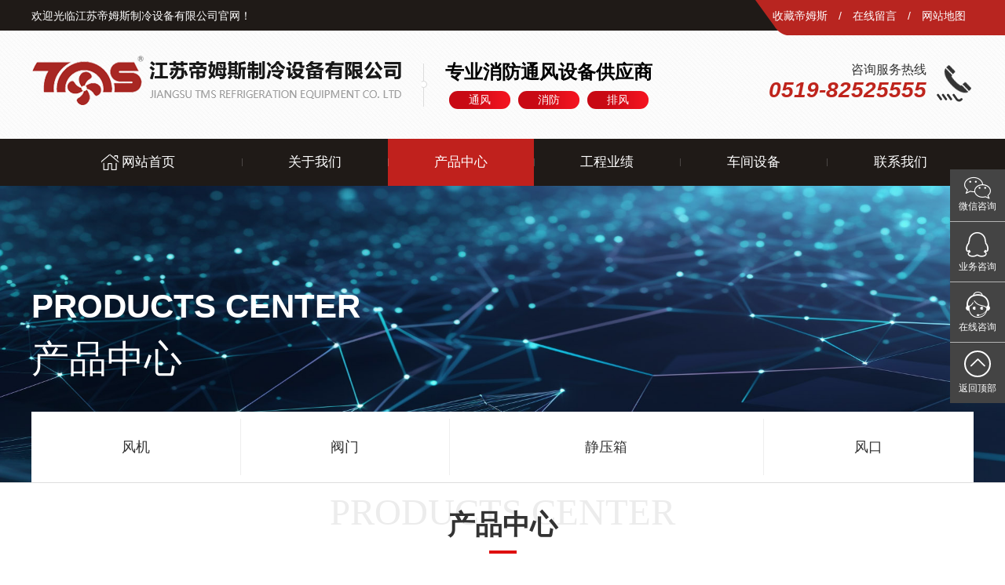

--- FILE ---
content_type: text/html; charset=utf-8
request_url: http://js-tms.com/products.html
body_size: 6059
content:
<!DOCTYPE html PUBLIC "-//W3C//DTD XHTML 1.0 Transitional//EN" "http://www.w3.org/TR/xhtml1/DTD/xhtml1-transitional.dtd">
<html xmlns="http://www.w3.org/1999/xhtml">
<head>
<meta http-equiv="Content-Type" content="text/html; charset=utf-8" />
<meta name="viewport" content="width=device-width, initial-scale=1.0, maximum-scale=1.0, minimum-scale=1.0, user-scalable=no">
<meta name="apple-mobile-web-app-capable" content="yes"/>
<meta name="apple-mobile-web-app-status-bar-style" content="white"/>
<meta http-equiv = "X-UA-Compatible" content = "IE=edge" >  
<title>帝姆斯-江苏帝姆斯制冷设备有限公司-产品中心</title>
<meta name="keywords" content="帝姆斯,江苏帝姆斯制冷设备,江苏帝姆斯制冷设备有限公司">
<meta name="description" content="江苏帝姆斯制冷设备有限公司原属世界五大支柱产业之一的ABB空调事业处,是专业从事风机及防火阀设备生产销售的企业.帝姆斯制冷设备公司以研发资源和新科技作为后盾,针对国内市场之需,为客户提供适合的通风设备.">
<base href="http://js-tms.com/" />

<script src="public/scripts/AC_RunActiveContent.js"></script>
<script src="public/scripts/jquery-3.7.0.js"></script>
<link rel="stylesheet" href="public/static/swiper-4.4.6/dist/css/swiper.css">  
<link href="http://js-tms.com/public/tpl/default/static/fonts/iconfont.css" rel="stylesheet" type="text/css">
<link href="http://js-tms.com/public/tpl/default/static/css.css?202212" rel="stylesheet" type="text/css">
<link href="http://js-tms.com/public/tpl/default/static/phone.css?2022" rel="stylesheet" type="text/css">
<script type="text/javascript" src="public/scripts/jquery.mmenu.min.all.js"></script>
<link rel="stylesheet" type="text/css" href="public/scripts/jquery.mmenu.all.css" media="all" />
<link href="public/static/aos/aos.css" rel="stylesheet">
<link rel="shortcut icon" href="/favicon.ico">
<meta name="viewport" content="width=device-width, initial-scale=1.0, maximum-scale=1.0, minimum-scale=1.0, user-scalable=no">
<meta name="apple-mobile-web-app-capable" content="yes"/>
<meta name="apple-mobile-web-app-status-bar-style" content="white"/>
<meta http-equiv = "X-UA-Compatible" content = "IE=edge" >  

<script src="public/static/swiper-4.4.6/dist/js/swiper.min.js"></script>
<link rel="stylesheet" href="public/scripts/animate.min.css">
<script type="text/javascript" src="public/scripts/num.js"></script>
<script type="text/javascript" src="public/scripts/wow.min.js"></script>
<script language="javascript">if (!(/msie [6|7|8|9]/i.test(navigator.userAgent))){
    new WOW().init();
};

function checks(obj){
if(!check(obj)){return false;}


var url=$(obj).attr('action')+'?ajax=json';
$.post(url,$(obj).serialize(),function(res){
alert(res.msg)
if(res.code==1){
location.href=location.href;
}
})
return false;
}

  (function() {
      if (typeof WeixinJSBridge == "object" && typeof WeixinJSBridge.invoke == "function") {
          handleFontSize();
      } else {
          if (document.addEventListener) {
              document.addEventListener("WeixinJSBridgeReady", handleFontSize, false);
          } else if (document.attachEvent) {
              document.attachEvent("WeixinJSBridgeReady", handleFontSize);
              document.attachEvent("onWeixinJSBridgeReady", handleFontSize);  }
      }
      function handleFontSize() {
          // 设置网页字体为默认大小
          WeixinJSBridge.invoke('setFontSizeCallback', { 'fontSize' : 0 });
          // 重写设置网页字体大小的事件
          WeixinJSBridge.on('menu:setfont', function() {
              WeixinJSBridge.invoke('setFontSizeCallback', { 'fontSize' : 0 });
          });
      }
  })();
  
 function setHome(obj,vrl){
    try{
        obj.style.behavior='url(#default#homepage)';obj.setHomePage(vrl);
    }
    catch(e){
        if(window.netscape) {
            try {
                netscape.security.PrivilegeManager.enablePrivilege("UniversalXPConnect");
            }
            catch (e) {
                alert("此操作被浏览器拒绝！\n请在浏览器地址栏输入“about:config”并回车\n然后将 [signed.applets.codebase_principal_support]的值设置为'true',双击即可。");
            }
            var prefs = Components.classes['@mozilla.org/preferences-service;1'].getService(Components.interfaces.nsIPrefBranch);
            prefs.setCharPref('browser.startup.homepage',vrl);
        }else{
            alert("您的浏览器不支持，请按照下面步骤操作：1.打开浏览器设置。2.点击设置网页。3.输入："+vrl+"点击确定。");
        }
    }
}; 
  
</script>
</head>
<body class="in"><div id="footnav"><a href="/"><span><i class="iconfont icon-zhuye"></i>网站首页</span></a><a href="tel:13861788899"><span><i class="iconfont  icon-dianhuazhengzaibohao "></i>服务热线</span></a><a href="contact.html"><span><i class="iconfont icon-youxiang1"></i>联系我们</span></a></div>	
<div id="page">
  <div class="app_header">
    <div class="box">
      <div class="app_logo"><a href="/"><img src="http://js-tms.com/public/tpl/default/static/tlogo.png" alt="江苏帝姆斯制冷设备有限公司" /></a></div>
      <div class="app_rt">

<a href="#menu" class="morenav">导航</a></div>
    </div>
  </div>

<div class="headert">
<div id="header" class="open" >
<div id="top">

<div class="box">
<div class="ttop">
<div class="fl">欢迎光临江苏帝姆斯制冷设备有限公司官网！</div>
<div class="fr"><a href="" οnclick="setHome(this,window.location);">收藏帝姆斯</a> / <a href="http://js-tms.com/contact.html">在线留言</a> / <a href="http://js-tms.com/wzdt.html">网站地图</a></div><div class="clear"></div>
</div>
<div class="clear"></div>
<div class="ttop2">
<div class="logo fl center">

<a href="http://js-tms.com/"><img src="http://js-tms.com/public/tpl/default/static/logo.png"  />
<div class="zu"><div>
<div class="t1">专业消防通风设备供应商</div>
<div class="t2"><span>通风</span><span>消防</span><span>排风</span></div>
</div></div>
</a>
</div>
<div class="tel fr"><span>咨询服务热线</span><font>0519-82525555</font></div><div class="clear"></div>
</div>

</div>
</div>




<div class="clear"></div>
<div id="nav"><div class="box">
<ul parentid="0"><li class=""><a href="/" ><span><i class="iconfont icon-zhuye"></i>网站首页</span></a></li><li class=" nodes"><a href="about.html"  ><font>about us</font><span>关于我们</span></a><ul parentid="1"><li class=""><a href="http://js-tms.com/about.html"  ><font>about us</font><span>企业介绍</span></a></li></ul></li><li class="hover nodes"><a href="http://js-tms.com/products.html"  ><font>products center</font><span>产品中心</span></a><ul parentid="2"><li class=""><a href="http://js-tms.com/products/fj.html"  ><font></font><span>风机</span></a></li><li class=""><a href="http://js-tms.com/products/fm.html"  ><font></font><span>阀门</span></a></li><li class=""><a href="http://js-tms.com/products/jyx.html"  ><font></font><span>静压箱</span></a></li><li class=""><a href="http://js-tms.com/products/fk.html"  ><font></font><span>风口</span></a></li></ul></li><li class=""><a href="http://js-tms.com/case.html"  ><font>case</font><span>工程业绩</span></a></li><li class=""><a href="http://js-tms.com/list/5.html"  ><font>Equipment</font><span>车间设备</span></a></li><li class=" nodes"><a href="contact.html"  ><font>contact us</font><span>联系我们</span></a><ul parentid="8"><li class=""><a href="http://js-tms.com/contact.html"  ><font></font><span>联系方式</span></a></li><li class=""><a href="http://js-tms.com/book.html"  ><font></font><span>在线留言</span></a></li></ul></li></ul><script>


$("#nav ul li").hover(function(){
$(this).children('ul').slideDown(300);
},function(){
$(this).children('ul').hide();
})

</script>

<div class="clear"></div></div>
</div><div class="clear"></div></div>

</div>
<div class="app_top"></div>
   
	

      <div class="banner bannerin">
	  	 
	  <div class="txt  wow slideInUp"><div><div class="box"><div class="t1  wow slideInUp">products center</div><div class="t2  wow slideInUp">产品中心</div></div></div></div>
	  	  
	  <div class="sort wow slideInDown"><div class="box"><ul>	  <li><a href="http://js-tms.com/products/fj.html" class="">风机</a></li>
	  	  	  <li><a href="http://js-tms.com/products/fm.html" class="">阀门</a></li>
	  	  	  <li><a href="http://js-tms.com/products/jyx.html" class="">静压箱</a></li>
	  	  	  <li><a href="http://js-tms.com/products/fk.html" class="">风口</a></li>
	  	  </ul></div></div>
	  	    	  <img src="public/upload/image/20230619/db710a690d2b7fe6e853bde6bf04ece4.jpg"  />
	  
	  
	  
	  </div>
    
 <div class="clear"></div>
<div class="box">
</div>
<div class="clear"></div>
<div class="box">
<div class="etitle"><span>产品中心</span><font>products center</font></div>

<div class="box ny">



<div id="cms" >
<div class="caseli fd"  >
<a href="http://js-tms.com/products/fj/details/121.html">
<div class="img"><div class="ico"><span class="icon-jiahao_o iconfont"></span></div><img src="public/upload/image/20250719/623735c8251dc7e75240879aa57586d7.jpg" /></div>
<div class="right">
<!--<div class="date">2025-07-19</div>-->
<div class="title">DHW单进风后弯型离心风机1</div>
<i class="iconfont icon-jiantou2"></i>
</div>
</a>
</div>
<div class="caseli fd"  >
<a href="http://js-tms.com/products/fj/details/120.html">
<div class="img"><div class="ico"><span class="icon-jiahao_o iconfont"></span></div><img src="public/upload/image/20250719/a7913ff928478cc646f9bb2933319062.jpg" /></div>
<div class="right">
<!--<div class="date">2025-07-19</div>-->
<div class="title">DHW单进风后弯型离心风机2</div>
<i class="iconfont icon-jiantou2"></i>
</div>
</a>
</div>
<div class="caseli fd"  >
<a href="http://js-tms.com/products/fj/details/119.html">
<div class="img"><div class="ico"><span class="icon-jiahao_o iconfont"></span></div><img src="public/upload/image/20250719/0e1015ead787f63bd03cf83c6ff67fa1.jpg" /></div>
<div class="right">
<!--<div class="date">2025-07-19</div>-->
<div class="title">DHW单进风后弯型离心风机3</div>
<i class="iconfont icon-jiantou2"></i>
</div>
</a>
</div>
<div class="caseli fd"  >
<a href="http://js-tms.com/products/fj/details/118.html">
<div class="img"><div class="ico"><span class="icon-jiahao_o iconfont"></span></div><img src="public/upload/image/20250719/30c04115a5b847ccd4cb363070947560.jpg" /></div>
<div class="right">
<!--<div class="date">2025-07-19</div>-->
<div class="title">方形离心风机</div>
<i class="iconfont icon-jiantou2"></i>
</div>
</a>
</div>
<div class="caseli fd"  >
<a href="http://js-tms.com/products/fj/details/117.html">
<div class="img"><div class="ico"><span class="icon-jiahao_o iconfont"></span></div><img src="public/upload/image/20250719/1875ff49e31939183ecd4a84537b7541.jpg" /></div>
<div class="right">
<!--<div class="date">2025-07-19</div>-->
<div class="title">单进风离心风机箱1</div>
<i class="iconfont icon-jiantou2"></i>
</div>
</a>
</div>
<div class="caseli fd"  >
<a href="http://js-tms.com/products/fj/details/116.html">
<div class="img"><div class="ico"><span class="icon-jiahao_o iconfont"></span></div><img src="public/upload/image/20250719/0d26901fe2aaede906a2f11db04321b2.jpg" /></div>
<div class="right">
<!--<div class="date">2025-07-19</div>-->
<div class="title">单进风离心风机箱2</div>
<i class="iconfont icon-jiantou2"></i>
</div>
</a>
</div>
<div class="caseli fd"  >
<a href="http://js-tms.com/products/fj/details/115.html">
<div class="img"><div class="ico"><span class="icon-jiahao_o iconfont"></span></div><img src="public/upload/image/20250719/6987c800d611bbd74ef005cd2c8df170.jpg" /></div>
<div class="right">
<!--<div class="date">2025-07-19</div>-->
<div class="title">机翼式双进风离心风机</div>
<i class="iconfont icon-jiantou2"></i>
</div>
</a>
</div>
<div class="caseli fd"  >
<a href="http://js-tms.com/products/fj/details/114.html">
<div class="img"><div class="ico"><span class="icon-jiahao_o iconfont"></span></div><img src="public/upload/image/20250719/7df6557f265e5c40419608e597f3d93d.jpg" /></div>
<div class="right">
<!--<div class="date">2025-07-19</div>-->
<div class="title">激光切割除尘器</div>
<i class="iconfont icon-jiantou2"></i>
</div>
</a>
</div>
<div class="caseli fd"  >
<a href="http://js-tms.com/products/fj/details/113.html">
<div class="img"><div class="ico"><span class="icon-jiahao_o iconfont"></span></div><img src="public/upload/image/20250719/c3e50b4088ad2879014bbb6c0433bba4.jpg" /></div>
<div class="right">
<!--<div class="date">2025-07-19</div>-->
<div class="title">立式单进风离心风机</div>
<i class="iconfont icon-jiantou2"></i>
</div>
</a>
</div>
<div class="caseli fd"  >
<a href="http://js-tms.com/products/fk/details/74.html">
<div class="img"><div class="ico"><span class="icon-jiahao_o iconfont"></span></div><img src="public/upload/image/20230614/2ac755364df620070dff505141bf4a02.jpg" /></div>
<div class="right">
<!--<div class="date">2023-06-14</div>-->
<div class="title">自垂百叶风口</div>
<i class="iconfont icon-jiantou2"></i>
</div>
</a>
</div>
<div class="caseli fd"  >
<a href="http://js-tms.com/products/fk/details/73.html">
<div class="img"><div class="ico"><span class="icon-jiahao_o iconfont"></span></div><img src="public/upload/image/20230614/4ea8e507a57460a917ca99deab1f7318.jpg" /></div>
<div class="right">
<!--<div class="date">2023-06-14</div>-->
<div class="title">圆形散流器</div>
<i class="iconfont icon-jiantou2"></i>
</div>
</a>
</div>
<div class="caseli fd"  >
<a href="http://js-tms.com/products/fk/details/72.html">
<div class="img"><div class="ico"><span class="icon-jiahao_o iconfont"></span></div><img src="public/upload/image/20230614/ac1ffaedd54e635f374a70ee97118781.jpg" /></div>
<div class="right">
<!--<div class="date">2023-06-14</div>-->
<div class="title">旋流风口</div>
<i class="iconfont icon-jiantou2"></i>
</div>
</a>
</div>
<div class="caseli fd"  >
<a href="http://js-tms.com/products/fk/details/71.html">
<div class="img"><div class="ico"><span class="icon-jiahao_o iconfont"></span></div><img src="public/upload/image/20230614/cf8c6ec420ee2751f8252906b4e4d0af.jpg" /></div>
<div class="right">
<!--<div class="date">2023-06-14</div>-->
<div class="title">双层百叶风口</div>
<i class="iconfont icon-jiantou2"></i>
</div>
</a>
</div>
<div class="caseli fd"  >
<a href="http://js-tms.com/products/fk/details/70.html">
<div class="img"><div class="ico"><span class="icon-jiahao_o iconfont"></span></div><img src="public/upload/image/20230614/dd6905b3c826b572e87363300df38ea1.jpg" /></div>
<div class="right">
<!--<div class="date">2023-06-14</div>-->
<div class="title">球形喷口</div>
<i class="iconfont icon-jiantou2"></i>
</div>
</a>
</div>
<div class="caseli fd"  >
<a href="http://js-tms.com/products/fk/details/69.html">
<div class="img"><div class="ico"><span class="icon-jiahao_o iconfont"></span></div><img src="public/upload/image/20230614/a32d646c408558cee2c4094b04bacf7e.jpg" /></div>
<div class="right">
<!--<div class="date">2023-06-14</div>-->
<div class="title">风口</div>
<i class="iconfont icon-jiantou2"></i>
</div>
</a>
</div>
<div class="caseli fd"  >
<a href="http://js-tms.com/products/fk/details/68.html">
<div class="img"><div class="ico"><span class="icon-jiahao_o iconfont"></span></div><img src="public/upload/image/20230614/85329e3a796112081c672f6c136e667b.jpg" /></div>
<div class="right">
<!--<div class="date">2023-06-14</div>-->
<div class="title">防雨百叶风口</div>
<i class="iconfont icon-jiantou2"></i>
</div>
</a>
</div>
<div class="clear"></div>

<div class="pages"><ul class="pagination"><li class="disabled"><span>&laquo;</span></li> <li class="active"><span>1</span></li><li><a href="/products.html?id=2&amp;page=2">2</a></li> <li><a href="/products.html?id=2&amp;page=2">&raquo;</a></li></ul></div>
<div class="clear"></div>

</div>
<div class="clear"></div>
</div>
<div class="clear"></div></div>
<div class="clear"></div>
<div class="foot   wow slideInUp">
<div class="box">
<div class="footnav">
<div class="ul">

<ul parentid="0"><li class=" nodes"><a href="about.html"  ><font>about us</font><span>关于我们</span></a><ul parentid="1"><li class=""><a href="http://js-tms.com/about.html"  ><font>about us</font><span>企业介绍</span></a></li></ul></li><li class="hover nodes"><a href="http://js-tms.com/products.html"  ><font>products center</font><span>产品中心</span></a><ul parentid="2"><li class=""><a href="http://js-tms.com/products/fj.html"  ><font></font><span>风机</span></a></li><li class=""><a href="http://js-tms.com/products/fm.html"  ><font></font><span>阀门</span></a></li><li class=""><a href="http://js-tms.com/products/jyx.html"  ><font></font><span>静压箱</span></a></li><li class=""><a href="http://js-tms.com/products/fk.html"  ><font></font><span>风口</span></a></li></ul></li><li class=""><a href="http://js-tms.com/case.html"  ><font>case</font><span>工程业绩</span></a></li><li class=" nodes"><a href="contact.html"  ><font>contact us</font><span>联系我们</span></a><ul parentid="8"><li class=""><a href="http://js-tms.com/contact.html"  ><font></font><span>联系方式</span></a></li><li class=""><a href="http://js-tms.com/book.html"  ><font></font><span>在线留言</span></a></li></ul></li></ul></div>



<div class="qrcode fr">
<img src="http://js-tms.com/public/tpl/default/static/qrcode.jpg"  /></div>

<div class="clear"></div></div>
<div class="flx  wow slideInUp">
<div class="item xz  wow slideInUp"><i class="iconfont icon-24gf-phoneLoudspeaker"></i><div>电话：0519-82525555</div></div>
<div class="item xz  wow slideInUp"><i class="iconfont icon-youxiang1"></i><div>邮箱：tmsdwj@163.com</div></div>
<div class="item xz  wow slideInUp"><i class="iconfont icon-daohangdizhi"></i><div>地址：江苏常州市金坛区华城路1668路（国际工业城6号楼北楼）</div></div>
<div class="clear"></div></div>
<div class="clear"></div>
<div class="copy">版权所有 © 2023 江苏帝姆斯制冷设备有限公司     技术支持：<a href="http://www.honteng.cn" target="_blank">无锡网站建设 </a>  <a href="https://beian.miit.gov.cn/#/Integrated/index" target="_blank"> 苏ICP备18013450号</a><br><div class="clear"></div></div></div>

<div class="clear"></div></div> 
 




<div class="kefu">
<div class="item wx"><a href="">
<div class="ico"><span class="iconfont icon-weixin"></span></div>
<div class="txt">微信咨询</div><div class="wxqrcode"><img src="http://js-tms.com/public/tpl/default/static/qrcode2.jpg"  /></div>
</a>
</div>
<div class="item qq"><a href="tencent://message/?Menu=yes&uin=498183920">
<div class="ico"><span class="iconfont icon-qq"></span></div>
<div class="txt">业务咨询</div>
<div class="msg">点击QQ联系销售</div>
</a>
</div>
<div class="item"><a href="contact.html">
<div class="ico"><span class="iconfont icon-kefu1"></span></div>
<div class="txt">在线咨询</div>
<div class="msg">您的专属联系客服</div>
</a>
</div>
<div class="item gotop"><a >
<div class="ico"><span class="iconfont icon-xiangshangjiantou"></span></div>
<div class="txt">返回顶部</div></a>
</div>


</div>



 </div>

 
      <!--<div class="app_header"><div class="box">
  <div class="app_logo"><a href="/"><img src="http://js-tms.com/public/tpl/default/static/logo.png" alt="江苏帝姆斯制冷设备有限公司" /></a></div>
      <div class="app_rt">

<a href="#menu" class="morenav">导航</a></div>
    </div>
  </div>--><div id="menu" class="navs">
  

<ul parentid="0"><li class=""><a href="/" >网站首页</a></li><li class=" nodes"><a href="about.html"  ><font>about us</font><span>关于我们</span></a><ul parentid="1"><li class=""><a href="http://js-tms.com/about.html"  ><font>about us</font><span>企业介绍</span></a></li></ul></li><li class="hover nodes"><a href="http://js-tms.com/products.html"  ><font>products center</font><span>产品中心</span></a><ul parentid="2"><li class=""><a href="http://js-tms.com/products/fj.html"  ><font></font><span>风机</span></a></li><li class=""><a href="http://js-tms.com/products/fm.html"  ><font></font><span>阀门</span></a></li><li class=""><a href="http://js-tms.com/products/jyx.html"  ><font></font><span>静压箱</span></a></li><li class=""><a href="http://js-tms.com/products/fk.html"  ><font></font><span>风口</span></a></li></ul></li><li class=""><a href="http://js-tms.com/case.html"  ><font>case</font><span>工程业绩</span></a></li><li class=""><a href="http://js-tms.com/list/5.html"  ><font>Equipment</font><span>车间设备</span></a></li><li class=" nodes"><a href="contact.html"  ><font>contact us</font><span>联系我们</span></a><ul parentid="8"><li class=""><a href="http://js-tms.com/contact.html"  ><font></font><span>联系方式</span></a></li><li class=""><a href="http://js-tms.com/book.html"  ><font></font><span>在线留言</span></a></li></ul></li></ul>

   
<!-- <li><a href="javascript:;" onclick="closemenu()">关闭导航</a></li>-->
 	</div>
</div>
<link rel="stylesheet" type="text/css" href="http://js-tms.com/public/scripts/jquery.mmenu.all.css" media="all" />
<script type="text/javascript" src="http://js-tms.com/public/scripts/jquery.mmenu.min.all.js"></script>
<script type="text/javascript">

   $("#menu").mmenu({
    extensions 	: [ "theme-dark", "effect-listitems-drop", "pagedim-black" ],
    iconPanels	: {
     add 		: true,
     visible		: 1,
     hideNavbars	: false
   },
   counters	: true,
   offCanvas: { "position": "right" },
    navbar: 
   {'title':'网站导航'},
   navbars: [
   {  
     "position": "bottom",
     "content": [
     "<span class='sidefootlogo'><p>江苏帝姆斯制冷设备有限公司</p></span>"
     ]
   }
   ]
 });

 function closemenu(){
  $("#menu").data( "mmenu").close($("#menu"));
 }
</script>

</div>
</body>
</html>


<link type="text/css" rel="stylesheet" href="http://js-tms.com/public/static/ckplayer/css/ckplayer.css" />
<script type="text/javascript" src="http://js-tms.com/public/static/ckplayer/js/ckplayer.js" charset="UTF-8"></script>
<script src="http://js-tms.com/public/scripts/num.js"></script>

<script type="text/javascript">
var isg=false;
scroll(function(){
if($(".abys").length>0)
if($(window).scrollTop()>$(".abys").offset().top||$(window).scrollTop()<$(".abys").offset().top+$(window).height()){
if(!isg){
$('.timer').each(count);  
isg=true;
}
}else{
isg=false;
}
}
}) 

$("a[href='']").click(function(){return false;})

function goAndStops(obj,speed){if(obj.length<1){return };$("html,body").stop(true);$("html,body").animate({scrollTop: obj.offset().top}, speed);} 

$(".gotop").click(function(){
goAndStops($("body"),500)
})

 var id=1;

  $("embed[src$='.mp4']").each(function(){
  var auto=false;

if($(this).attr("autostart")=="true"){auto=true;}
var tvurl=$(this).attr("src");
type=tvurl.substr(tvurl.length-3);
tvurl=tvurl.substr(0,tvurl.length-3);

var width=$(this).css('width');

//var height=$(this).css('height');
//var height=$(this).width()*$(this).attr("height")/$(this).attr("width");

if(tvurl.indexOf('http')<0){tvurl='http://js-tms.com/'+tvurl;}
tvurl+=type;


$(this).before('<div id="tv'+id+'" style="width: '+$(this).css('width')+'; max-width: 100%;margin:auto;"></div>');
$("#tv"+id+"").height($("#tv"+id+"").width()*9/16);//9/16尺寸

$(this).remove();

			var videoObject = {
			    loaded: 'loadedHandler(player)', 
			    loop: false,
				container:'#tv'+id, //容器的ID或className
				variable: 'player',//播放函数名称
				//poster:'../material/poster.jpg',//封面图片
				video: tvurl
			};
			
	var	 player = new ckplayer(videoObject);
player.bar(false);
player.rightBar(false);

	player.volume(function(num){	
	    console.log('音量修改成：'+num);
	});
player.play(function(){
	player.bar(true);					
	
				}); //监听暂停播放
player.pause(function(){
player.bar(false);
				}); //监听暂停播放

id++;

	})	
	

</script>
 <script src="public/static/aos/aos.js"></script>
<script> AOS.init();</script>
 
 




--- FILE ---
content_type: text/css
request_url: http://js-tms.com/public/tpl/default/static/fonts/iconfont.css
body_size: 1210
content:
@font-face {
  font-family: "iconfont"; /* Project id 4116163 */
  src: url('iconfont.woff2?t=1686528672140') format('woff2'),
       url('iconfont.woff?t=1686528672140') format('woff'),
       url('iconfont.ttf?t=1686528672140') format('truetype');
}

.iconfont {
  font-family: "iconfont" !important;
  font-size: 16px;
  font-style: normal;
  -webkit-font-smoothing: antialiased;
  -moz-osx-font-smoothing: grayscale;
}

.icon-bianji:before {
  content: "\e636";
}

.icon-fenxiang:before {
  content: "\e600";
}

.icon-kefu:before {
  content: "\e601";
}

.icon-qq:before {
  content: "\e7a0";
}

.icon-dizhi:before {
  content: "\e62e";
}

.icon-arrow-right:before {
  content: "\e602";
}

.icon-fenxiang1:before {
  content: "\e739";
}

.icon-xiangshang3:before {
  content: "\e76f";
}

.icon-dizhi1:before {
  content: "\e652";
}

.icon-guanbi:before {
  content: "\e659";
}

.icon-kefu1:before {
  content: "\e646";
}

.icon-qq1:before {
  content: "\e65a";
}

.icon-dizhi2:before {
  content: "\e62f";
}

.icon-search:before {
  content: "\e63a";
}

.icon-dizhi3:before {
  content: "\e615";
}

.icon-fenxiang2:before {
  content: "\e61f";
}

.icon-youxiang:before {
  content: "\e694";
}

.icon-dianhua:before {
  content: "\e604";
}

.icon-fangdajing:before {
  content: "\e625";
}

.icon-xiangshangshouqi-xianxingyuankuang:before {
  content: "\e8f3";
}

.icon-dizhi4:before {
  content: "\e610";
}

.icon-dianhuazhengzaibohao:before {
  content: "\e76e";
}

.icon-zuojiantou:before {
  content: "\e79b";
}

.icon-youjiantou:before {
  content: "\e79c";
}

.icon-youxiang1:before {
  content: "\e908";
}

.icon-daohangdizhi:before {
  content: "\e65e";
}

.icon-sousuo:before {
  content: "\eafe";
}

.icon-jiantou_liebiaoxiangyou:before {
  content: "\eb03";
}

.icon-jiantou_liebiaoxiangzuo:before {
  content: "\eb04";
}

.icon-kefu_o:before {
  content: "\eb63";
}

.icon-jiahao_o:before {
  content: "\eb78";
}

.icon-sousuo_o:before {
  content: "\eb86";
}

.icon-anniu_jiantouxiangzuo_o:before {
  content: "\eb89";
}

.icon-jiantou_liebiaoxiangyou_o:before {
  content: "\eb8a";
}

.icon-anniu-jiantouxiangyou_o:before {
  content: "\eb8c";
}

.icon-jiantou_liebiaoxiangzuo_o:before {
  content: "\eb8e";
}

.icon-jiantou_xiangzuo_o:before {
  content: "\eb92";
}

.icon-jiantou_xiangyou_o:before {
  content: "\eb94";
}

.icon-kefu2:before {
  content: "\e70d";
}

.icon-weixin:before {
  content: "\e733";
}

.icon-fangdajing1:before {
  content: "\e66b";
}

.icon-dayinchuanzhen:before {
  content: "\e627";
}

.icon-jiahao:before {
  content: "\e61c";
}

.icon-24gf-phoneLoudspeaker:before {
  content: "\e969";
}

.icon-24gf-telephone2:before {
  content: "\e96d";
}

.icon-jiantou:before {
  content: "\e611";
}

.icon-kefu3:before {
  content: "\e609";
}

.icon-jiahao1:before {
  content: "\e84f";
}

.icon-fax:before {
  content: "\e620";
}

.icon-zhuye:before {
  content: "\e61d";
}

.icon-xiala-xia:before {
  content: "\e60a";
}

.icon-gonggao:before {
  content: "\e60f";
}

.icon-sousuo1:before {
  content: "\e603";
}

.icon-fangdajing3:before {
  content: "\e66e";
}

.icon-fangdajing2:before {
  content: "\e718";
}

.icon-xiangshangjiantou:before {
  content: "\e65d";
}

.icon-xialajiantouxiao:before {
  content: "\e87e";
}

.icon-anniu_jiantoushouqi_o:before {
  content: "\eb8b";
}

.icon-qq3:before {
  content: "\e60b";
}

.icon-arrow-down:before {
  content: "\e605";
}

.icon-jiantou1:before {
  content: "\e614";
}

.icon-jiantou2:before {
  content: "\e850";
}

.icon-icon-:before {
  content: "\e64e";
}

.icon-jiantou3:before {
  content: "\e886";
}

.icon-icon_220:before {
  content: "\e60d";
}

.icon-zuoji:before {
  content: "\e683";
}

.icon-zuoji1:before {
  content: "\e7ce";
}

.icon-jianhao:before {
  content: "\e729";
}

.icon-shuzhezhedie:before {
  content: "\e606";
}

.icon-youxiang2:before {
  content: "\e632";
}

.icon-yanjing:before {
  content: "\e612";
}

.icon-jiantou12:before {
  content: "\e726";
}

.icon-jiantou14:before {
  content: "\e728";
}

.icon-jiantou32:before {
  content: "\e72e";
}

.icon-jiantou34:before {
  content: "\e730";
}

.icon-sanjiaoleft:before {
  content: "\e621";
}

.icon-gengduo:before {
  content: "\e719";
}

.icon-24px:before {
  content: "\e60e";
}

.icon-jiantou-xia:before {
  content: "\e62d";
}

.icon-jiantou-you:before {
  content: "\e630";
}

.icon-shijian:before {
  content: "\e607";
}

.icon-erweima:before {
  content: "\e608";
}

.icon-erweima1:before {
  content: "\e642";
}

.icon-erweima2:before {
  content: "\e653";
}

.icon-caidan:before {
  content: "\e61e";
}

.icon-caidan1:before {
  content: "\e631";
}

.icon-xiaochengxu:before {
  content: "\e622";
}

.icon-diqiu:before {
  content: "\e844";
}

.icon-huiyuan:before {
  content: "\e641";
}

.icon-shouye:before {
  content: "\e60c";
}

.icon-huiyuanliebiao:before {
  content: "\e62c";
}

.icon-wodechanpin:before {
  content: "\e679";
}

.icon-sheji:before {
  content: "\e613";
}

.icon-fenxiang3:before {
  content: "\e616";
}

.icon-grouping:before {
  content: "\e62a";
}

.icon-chanpin:before {
  content: "\e6a5";
}

.icon-jinjilianxiren:before {
  content: "\e617";
}

.icon-fanhui:before {
  content: "\e618";
}

.icon-back:before {
  content: "\e623";
}

.icon-ai207:before {
  content: "\e6c3";
}

.icon-fanhui1:before {
  content: "\e669";
}

.icon-fanhui2:before {
  content: "\e619";
}

.icon-fanhui3:before {
  content: "\e624";
}

.icon-wuliu:before {
  content: "\e75f";
}

.icon-1huojian:before {
  content: "\e647";
}

.icon-diamondzuanshi:before {
  content: "\e6f9";
}

.icon-zuanshi:before {
  content: "\e66a";
}

.icon-chanpin1:before {
  content: "\e61a";
}

.icon-anquan:before {
  content: "\ec4d";
}

.icon-zuanshi1:before {
  content: "\e6c4";
}

.icon-xinwen:before {
  content: "\e65b";
}

.icon-jingxuanzuanshi:before {
  content: "\e626";
}

.icon-icon_xinyong_xianxing_jijin-154:before {
  content: "\e64c";
}

.icon-ziyuan17:before {
  content: "\e61b";
}

.icon-lingdang:before {
  content: "\e6b0";
}

.icon-chanpin11:before {
  content: "\e628";
}

.icon-chanpin2:before {
  content: "\e629";
}



--- FILE ---
content_type: text/css
request_url: http://js-tms.com/public/tpl/default/static/css.css?202212
body_size: 11343
content:
/* CSS Document */

*{text-overflow: ellipsis;
/*去掉移动端点击阴影方块*/
-webkit-tap-highlight-color:transparent;
-webkit-tap-highlight-color: rgba(0, 0, 0, 0);
tap-highlight-color: rgba(0, 0, 0, 0);outline:none;word-break:break-all;}
html{ width:100%; text-align:center}
body{
	margin: auto;
	position:relative;
	font-size: 18px;
	line-height: 1.5;
	color: #333333;
	min-width:1200px;
	max-width:100%;
	text-align:left;
	overflow-x:hidden;
	font-family: Microsoft Yahei,arial,Hiragino Sans GB,sans-serif;
	    /* ios系统字体被手动调大优化 */
    -webkit-text-size-adjust: 100% !important;
    text-size-adjust: 100% !important;
    -moz-text-size-adjust: 100% !important;background-color:#FFFFFF;

}
/*body.isba{ background-color:#F6F6F6}*/
body>div{ max-width:100%; overflow:hidden;}
div,dl,dt,dd,ul,ol,li,pre,code,form,fieldset,legend,input,button,textarea,p,th,td{margin:0;padding:0;}
h1,h2,h3,h4,h5,h6{ margin-left:auto; margin-right:auto; margin-top:5px; margin-bottom:5px;}

table{
border-collapse: collapse;
}
a{
color: #333333;
text-decoration: none;	text-decoration: none;-webkit-transition:500ms; -moz-transition:500ms; -ms-transition:500ms; transition:500ms;
}

a:hover{
	color: #DF0806;
}
img{
	border-top-style: none;
	border-right-style: none;
	border-bottom-style: none;
	border-left-style: none;
}
img[align="left"]{ margin-right:10px;}
img[align="right"]{ margin-left:10px;}
ul,li,p,dl,dt{
	margin: 0px;
	padding: 0px;
	list-style-type: none;
}
div,span{text-overflow: ellipsis;}
@-webkit-keyframes mycolor{
		0%{
				
				}
				30%{
		
					transform: rotate(90deg);
					
				}
				
				60%{
		
					transform: rotate(270deg);
					
				}
				
				100%{
			
					transform: rotate(360deg);
				
				}
	}

.clear{ clear:both}
/*垂直居中*/
.center{ display: flex;
    justify-content:center;
    align-items:center;}
/*图片放大*/
.fd img{    transition: all 0.3s;
    -moz-transition: all 0.3s;
    -webkit-transition: all 0.3s;
    -o-transition: all 0.3s;}
.fd:hover img{    transform: scale(1.2);
    -moz-transform: scale(1.2);
    -webkit-transform: scale(1.2);
    -o-transform: scale(1.2);
    -ms-transform: scale(1.2);}
.xz .iconfont{ transition: all 0.3s;
    -moz-transition: all 0.3s;
    -webkit-transition: all 0.3s;
    -o-transition: all 0.3s;}
.xz:hover .iconfont {transform: rotate(360deg);}


.fl{ float:left}
.fr{ float:right}
.box{
	width:1400px;
	margin:auto;
	min-width:1250px;

}





.app_header{ display:none;}


.headert.fixed+.app_top{width:100%;height:280px; float:left;}
.headert.fixed{
	position:fixed;
	left:0;
	top:0;
	width:100%;
	float:left;
	z-index:5;
	border-bottom-width: 1px;
	border-bottom-style: solid;
	border-bottom-color: #dddddd;
}
.app_top2{width:100%;height:112px; float:left;}
.app_top3{width:100%;height:80px; float:left;}


#menu{ z-index:22;}


#footnav{
	position: fixed; z-index:2; font-size:16px;
	left: 0px;
	bottom: 0px; float:left; width:100%; background-color:rgba(192,33,29,0.6);/* background-color:#D81E06;*/ display:none;
}
#footnav a{
	float:left;
	width:33.3333%;
	text-align:center;
	position: relative; line-height:35px; color:#FFFFFF;
}
#footnav a i{ margin-right:5px;}
#footnav a:after{ content:'';
	position: absolute;
	height: 100%;
	left: 0px;
	top: 0px;
	border-left-width: 1px;
	border-left-style: solid;
	border-left-color:rgba(0,0,0,0.2);
}
#footnav a:before{content:'';	border-left-width: 1px;
	border-left-style: solid;
	border-left-color:rgba(255,255,255,0.2);
	position: absolute;
	height: 100%;
	right: 0px;
	top: 0px;
}
#footnav a:nth-child(1):after{ display:none}

#footnav a span{ display:inline-block; position:relative; padding-left:25px;}
#footnav a span i{ font-size:20px; line-height:1; float:left; position:absolute; top:50%; margin-top:-10px; left:0;}
#menu{ background-color:#C0211D;}


/*内页底部*/
.pagination{ clear:both; text-align:center; padding-top:20px;}
.pagination li{
	display:inline-block;
	border: 1px solid #dddddd;
	padding-left:12px;
	padding-right:10px;
	margin: 0px; overflow:hidden; background-color:#FFFFFF;
}

.pagination li+li{
	border-left-style: none; 
}
.pagination li:first-child+li{border: 1px solid #dddddd;border-radius:3px 0 0 3px;}
.pagination li:last-child,.pagination li:first-child{border: 1px solid #dddddd;border-radius:3px;}
.pagination li:nth-last-child(2){border-radius:0 3px 3px 0;}
.pagination li.disabled{}
.pagination li.active{ background-color: #CF1717; color:#FFFFFF}

.pagination li a{ color:#333333}



#header{
	float:left;
	width:100%;
	z-index:2;
background-image: url(topbg.jpg);
	background-repeat: repeat;
	background-position: center top; 
	
}
#top{
		background-image: url(top.png);
	background-repeat: no-repeat;
	background-position: center top;line-height:46px; padding-bottom:30px;
}
#top .ttop{ font-size:14px; color:#FFFFFF; line-height:40px;}
#top .ttop2{ padding-top:30px;}
#top .ttop .fr a{ color:#ffffff; display:inline-block; margin-left:10px; margin-right:10px;}
#top .ttop .fr{}
#header .tel{
	background-image: url(tel.png);
	background-repeat: no-repeat;
	background-position: right center;
	
	line-height:1.2;

	margin-top:9px;
	color:#333333;
	text-align: right; padding-right:60px;
}
#header .tel> font,#header .tel> span{ display:block; font-size:16px;}
#header .tel font{

	font-size:28px;
	font-style: italic;
	font-weight: bold;
	font-family: Arial, Helvetica, sans-serif; color:#BF251D
}

#header .logo img{ float:left;}
#header .logo .zu{
	line-height:1.5;
	/*	border-left-width: 1px;
	border-left-style: solid;
	border-left-color: #dddddd;*/ padding-left:30px;
	background-image: url(2_r3_c4.png);
	background-repeat: no-repeat;
	background-position: left center;
	max-height:77px; min-height:77px;
	overflow:hidden;
	color: #999999;
	font-size: 20px;display: flex;
    justify-content:center;
    align-items:center; float:left; margin-left:25px;
}
#header .logo .zu .t1{ color:#000000; font-size:24px; font-weight:bold; line-height:1.2;}
#header .logo .zu .t2{ padding-top:10px; text-align:center;}
#header .logo .zu .t2 span{
	line-height: 23px;
	background-image: url(2_r3_c4_r2_c2.png);
	background-repeat: no-repeat;
	color: #FFFFFF;
	text-align: center; display:inline-block;  margin-right:5px; margin-left:5px; font-size:14px; padding-left:25px; padding-right:25px; background-size:100% 100%;border-radius:25px;
}
/*#header .logo >a>div span,#header .logo >a>div font{ display:block}*/



#nav{ background-color:#1F1A17; color:#FFFFFF; z-index:22;}
#nav .box>ul{
	width:100%;
	display: table; padding:0; margin:0; font-size:17px;
}
#nav .box>ul >li>a{ display:block; position:relative;}
#nav .box>ul >li>a:before{
	content:'';
	height:10px;
	position:absolute;
	left:0;
	top:50%;
	margin-top:-5px;
	border-left-width: 1px;
	border-left-style: solid;
	border-left-color: rgba(255,255,255,0.2);
}
#nav .box>ul >li:nth-child(1)>a:before{ display:none;}
#nav .box>ul >li a font{ display:none;}
#nav .box>ul >li a span{ display:inline-block; position:relative;}
#nav .box>ul >li a span>i{ font-size:30px; line-height:40px; float:left;}
#nav .box>ul >li{
	display: table-cell; text-align:center; position:relative; padding:0; margin:0;
}
#nav .box>ul >li>a{ line-height:40px; padding-top:10px;  padding-bottom:10px; display:block; color:#FFFFFF}

#nav .box>ul >li ul{ position:absolute; top:60px; width:100%; box-sizing:border-box; padding:0px; left:0; z-index:99;background-color:#ffffff; background-color:rgba(255,255,255,0.8); display:none; font-size:14px; line-height:1.5;}

#nav .box>ul >li ul ul{ left:100%; top:0;}
#nav .box>ul >li ul li a{
	display:block;
	padding-top:12px;
	padding-bottom:12px;
	border-top-width: 1px;
	border-bottom-width: 1px;
	border-top-style: solid;
	border-bottom-style: solid;
	border-top-color: rgba(255,255,255,0.2);
	border-bottom-color:rgba(0,0,0,0.2);
}
#nav .box>ul >li  a:hover,#nav .box>ul li.active> a,#nav .box>ul li.hover>a,#nav .box>ul >li:hover>a{ background-color:#C0211D; color:#ffffff;}

.flash{ position:relative; overflow:hidden; clear:both;}
.flash .swiper-container{ overflow:hidden;}


.flash .swiper-slide{ position:relative}
.flash .swiper-slide .picli{ text-align:center; margin:auto;}
.flash .swiper-slide .txt{ Opacity:0;position:absolute; top:80%; color:#FFFFFF;-webkit-transition:2000ms; -moz-transition:2000ms; -ms-transition:2000ms; transition:2000ms;}


.flash .swiper-slide .txt .t1{

	-webkit-transition:4s; -moz-transition:4s; -ms-transition:4s; transition:4s;
}

.flash .swiper-slide .txt .t2{
	-webkit-transition:2s; -moz-transition:2s; -ms-transition:2s; transition:2s;
}

.flash .swiper-slide-active .txt .t2,.flash .swiper-slide.hover .txt .t2{ margin-top:0px;}
.flash .swiper-slide-active .txt,.flash .swiper-slide.hove .txt{top:0%;Opacity:1;}

.flash .swiper-slide-active.hover .txt .t2{margin-top:0px;}
.flash .swiper-slide-active.hover .txt{top:0%;}



.flash .swiper-slide{ overflow:hidden;}

.flash  .swiper-container-horizontal > .swiper-pagination-bullets{ bottom:30px; left:170px;border-radius: 0%; text-align:left;}


.flash .phone,.banner .phone{ display:none}
.flash{ overflow:hidden; position:relative;}
.flash .swiper-pagination{ bottom:30px; left:0px; text-align:left; text-align:center; width:100%; z-index:22;}
.flash .swiper-pagination img{ display:none}

/*.flash .swiper-pagination .swiper-pagination-bullet:after{ content:''; background-color:#ffffff; height:8px; width:8px; position:absolute; top:50%; left:50%; margin-top:-4px; margin-left:-4px;border-radius:0;}*/
.flash .swiper-pagination .swiper-pagination-bullet{
    width:80px;
	height:0px;
	/*margin-right:155px;*/
	opacity: 1;
	 position:relative; border:none;	border: 2px solid rgba(255,255,255,0.5);border-radius:0;

}


.flash .swiper-pagination .swiper-pagination-bullet-active
{

	border-color:#ffffff;border-color:rgba(255,255,255,0.8);
}

.flash .swiper-slide *{ max-width:100%;}


.flash .tv{ position:absolute; right:20%; width:33vw; z-index:3; top:50%; margin-top:-12.5vw; background-color:#999999; background-color:rgba(200,200,200,0.9);}
.flash .tv video{  height:25vw;width:33vw}
.banner .box{ position:relative;}

.banner{width:100%; overflow:hidden;}
.banner .box> img{ margin-left:-260px;}

.flash .txt{ position:absolute; top:0; left:0;display: flex;
    justify-content:center;
    align-items:center; width:100%; height:100%; z-index:2; color:#FFFFFF;font-size:30px; text-align:left;}
.flash .txt .title{ padding-left:20px; position:relative;}
.flash .txt .title:before{ content:''; width:10px; height:100%; position:absolute; left:0; top:0; background-color:#ffffff;border-radius:5px;}
.flash .txt .title .t1{ font-size:60px; font-weight:bold;}
.flash .txt .title .t2{ }
.flash .txt .dp{ margin-top:10px; padding-left:20px;}
.flash .txt .more{ line-height:45px; margin-top:10px; font-size:24px;}
.flash .txt .more a{ display:inline-block; background-color:#C0211D;border-radius:35px; color:#FFFFFF; padding-left:35px; padding-right:35px;}
.bannerin{
	border-bottom-width: 1px;
	border-bottom-style: solid;
	border-bottom-color: #dddddd; position:relative; float:left; width:100%;
}
.bannerin .txt{
	position:absolute;
	top:0;
	height:100%;
	left:0;
	display: flex;
	justify-content:center;
	align-items:center;
	z-index:2;
	color:#FFFFFF;
	text-transform: uppercase; width:100%; text-align:left;
}
.bannerin>img{ width:100%;}
.bannerin .txt .t1{ font-size:42px; font-weight:bold;}
.bannerin .txt .t2{ font-size:48px;}
.bannerin .sort{ bottom:0; position:absolute;left:0; width:100%;line-height:90px; font-size:18px; z-index:9;}

.bannerin .sort ul{ width:100%; display:table; background-color:#FFFFFF;  }
.bannerin .sort ul li{ display:table-cell; text-align:center; position:relative;}
.bannerin .sort ul li a:before{
	position:absolute;
	top:10%;
	left:0;
	height:80%;
	border-left-width: 1px;
	border-left-style: solid;
	border-left-color: #eeeeee; z-index:1; content:'';
}
.bannerin .sort ul li:nth-child(1) a:before,.bannerin .sort ul li a:hover:before,.bannerin .sort ul li a.active:before,.bannerin .sort ul li a.hover:before{ display:none}
.bannerin .sort ul li a{ display:block; position:relative;}

.bannerin .sort ul li a:hover,.bannerin .sort ul li a.hover,.bannerin .sort ul li a.active{
background-color: #ED6D00;
color: #ffffff; background-color:#C0211D}
.bannerin .txt>div{ width:100%;}
.link{
	background-color:#ffffff;
 text-align:left; line-height:38px; padding:12px;  font-size:16px;  clear:both;
}
.link .title{ float:left; width:95px; text-align:center; 	background-image: url(link.jpg);
	background-repeat: no-repeat;
	background-position: left bottom; padding-bottom:15px; padding-right:15px; padding-left:10px;}
	
.link .hc{ margin-left:130px; padding-top:10px;}
.link .hc,.link .hc a{ color:#555555;}


.foot{ margin-top:30px; background-color:#1F1F1F; color:#FFFFFF; padding-bottom:20px;}
.foot,.foot a{ color:#ffffff;}

.footnav{ padding-top:45px; text-align:center;}





.foot,.foot a{ color:#ffffff;}

.footnav .ul{
	width:calc(100% - 200px);
	float:left;
	position:relative; 

}

.footnav .ul>ul{
	float:left;
	width:100%;

	display: table; 
}
.footnav .ul>.qrcode{ float:right; width:200px;}
.footnav .ul>ul> li{
	display: table-cell;
position:relative;padding-bottom:15px; text-align:left;
}
.footnav .ul>ul> li>ul{ padding-top:15px;}
.footnav .ul>ul> li>a{ font-weight:bold; display:block;  padding-left:30px; padding-right:30px }
.footnav .ul>ul> li ul li a{ color:rgba(255,255,255,0.6); font-size:14px; line-height:1.5; display:block; padding-top:3px; padding-bottom:3px; padding-left:30px; padding-right:30px;}
.footnav .ul>ul> li ul li a:hover{color:rgba(255,255,255,0.8);}
.footnav .ul>ul ul ul{ display:none}
.footnav ul li font{
	display:block;
	font-weight:lighter;
	color:rgba(255,255,255,0.6);
	text-transform: uppercase; font-size:14px;
}
.footnav ul li span{ display:block;}
.footnav ul li ul li font{ display:none}


.footnav .ul>ul>li{
	border-left-width: 1px;
	border-left-style: solid;
	border-left-color:rgba(255,255,255,0.1);}


.foot .qrcode{ float:left; width:180px; text-align:center;}
.foot .qrcode img{ display:block; margin:auto;margin-top:20px; }


.copy{ clear:both; font-size:16px; position:relative; text-align:center;  }
.copy .box{
	 margin-top:50px; padding-top:20px; padding-bottom:20px; position:relative;
}
.copy,.copy a{ color:#999999;}

.foot .flx{
	background-color:#ffffff;
	padding:20px;
	margin-top:35px;
	margin-bottom:20px;
	display: table; width:100%;box-sizing:border-box;
}
.foot .flx .item{

	color:#000000;
	line-height:50px;
	font-size:16px;
	display: table-cell; text-align:center;
}
.foot .flx .item i{  width:50px; height:50px; background-color:#202D33; color:#ffffff; line-height:50px; text-align:center;border-radius:100%; font-size:24px; display:inline-block; float:left;}
.foot .flx .item i+div{ margin-left:60px; line-height:30px; padding-top:10px; text-align:left;}
.foot .flx .item:hover i{ background-color:#CF1717}


.etitle{ text-align:center; font-size:35px; position:relative; line-height:1; padding-top:1em; padding-bottom:20px; margin-bottom:38px;}
.etitle span{ font-weight:bold; position:relative; display:inline-block;}
.etitle:after{
	content:'';
	position:absolute;
	bottom:0;
	left:50%;
	width:1em; margin-left:-0.5em;
	border-top-width: 4px;
	border-top-style: solid;
	border-top-color: #DF0F0F;
}
.etitle font{
	font-size:47px;
	color:#ECECEC;
	font-family: Impact, Tahoma;
	text-transform: uppercase; position:absolute; top:0.3em; left:0; width:100%; z-index:-1;
}
/*首页*/

.hot{ width:100%; padding-top:50px; padding-bottom:50px; float:left; width:100%; clear:both;}
.hot .item{  position:relative;  float:left; width:33.33333%; padding-left:100px;box-sizing:border-box;}
.hot .item1{ padding-left:0;}
.hot .item>div{ text-align:left; display:inline-block; margin:auto;}
.hot .item:before{
	content:'';
	position:absolute;
	left:0;
	height:80%;
	top:10%;
	border-left-width: 1px;
	border-left-style: solid;
	border-left-color: #dddddd;
}
.hot .item1:before{ display:none;}
.hot .item .title{

	font-size: 24px;
	text-transform: uppercase; position:relative;  padding-top:20px;
}
.hot .item .t1{ font-size:15px; color:#555555;}
.hot .item .tel{
	font-size:30px;
	background-image: url(tel2.jpg);
	background-repeat: no-repeat;
	background-position: left center;
	padding-left: 30px;
}
.hot .item .tel i{ margin-right:5px;font-size:30px;}
.hot .item .tel img{ margin-right:5px;}
.hot .item3 .t1,.hot .item3 .t1 a{ color:#999999;}
.hot .item .title:before{
	content:'';
	width:1.5em;
	left:1em;
	top:0;
	border-top-width: 2px;
	border-top-style: solid;
	border-top-color: #000000; position:absolute;
}
.hot .item .title font{ color:#E50A08;}
.hot .item2 .title{
	color:#dddddd;
	
}
.hot .item3 .title{ color:#999999;}
.hot .item1 .kf{ padding-top:20px; clear:both;}
.hot .item1 .kf a{ position:relative; padding-left:15px; padding-right:15px; display:inline-block; font-size:12px; text-align:center; color:#666666;}

.hot .item1 .kf a .qr{ position:absolute; bottom:0;left:-130px; z-index:2; display:none;}

.hot .item1 .kf a:hover .qr{ display:block;}
.hot .item .search{ padding-top:10px;}
.hot .item3 .t1{ font-size:12px;}
.hot .item .search input{
	border: 1px solid #dddddd; height:30px; float:left; width:200px; padding-left:10px; padding-right:10px;box-sizing:border-box; 
}
.hot .item .search button{ background-color:#BC0813; height:32px; float:left; width:50px; border:none;}
.hot .item .search button i{ color:#FFFFFF;}
.searchform{ width:400px; margin:auto; margin-top:20px; max-width:98%;}
.searchform  input{
	border: 1px solid #dddddd; height:40px; float:left; width:200px; padding-left:10px; padding-right:10px; width:calc(100% - 50px);box-sizing:border-box; 
}
.searchform button{ background-color:#BC0813; height:42px; float:left; width:50px; border:none; color:#FFFFFF;}
.searchform button i{ color:#FFFFFF; font-size:24px;}
.searchform .res{ clear:both; font-size:14px; color:#999999; padding-top:5px;}

.pro{
	clear:both;
	background-image: url(probg.png);
	background-repeat: repeat-x;
	background-position: center top; padding-top:100px; padding-bottom:100px;
}
.pro .econtent{ clear:both;}
.pro .econtent .picli{ min-height:300px; float:left; width:31.33333%; margin-left:1%; margin-right:1%; background-color:#ffffff; padding:20px;box-sizing:border-box; position:relative; padding-top:75px; margin-top:10px; margin-bottom:10px; min-height:400px;}
.pro .econtent .picli .right .dp{ display:none}
.pro .econtent .picli .right{ position:absolute; top:20px; left:0; width:100%;}
.pro .econtent .picli .right .ntitle{
	text-align:center;  font-size: 23px;
	white-space: nowrap;
	overflow: hidden; line-height:50px;box-sizing:border-box; padding-left:20px; padding-right:70px; color:#333333;
}

.pro .econtent .picli .right .ntitle:after{  font-family: "iconfont" !important;
  font-size: 33px;
  font-style: normal;
  -webkit-font-smoothing: antialiased;
  -moz-osx-font-smoothing: grayscale;  content: "\e850"; position:absolute; top:0; right:20px; color:#CCCCCC;}
.pro .econtent .picli .img{ overflow:hidden;min-height:285px; max-height:285px; overflow:hidden;display: flex;
    justify-content:center;
    align-items:center; background-color:#fefefe;}
.pro .econtent .picli .img img{ max-width:100%; max-height:100%;}

.pro .econtent .picli .title{
	box-sizing:border-box;
	position:absolute;
	top:0;
	left:0;
	width:100%;
	background-color:#3B3B3B;
	line-height:170px;
	font-size:32px;
	border-left-width: 10px;
	border-left-style: solid;
	border-left-color: #E50A08;
	color:#FFFFFF;
	background-image: url(prosort.jpg);
	background-repeat: no-repeat;
	background-position: 30px center;
	padding-left: 120px;
}

.pro .econtent .picli .sort{ padding-top:120px;}
.pro .econtent .picli .sort ul li{
	float:left;
	width:50%;
	margin-top:10px;
	margin-bottom:10px;
	text-align:center;
	overflow:hidden;
	box-sizing:border-box;
	border-left-width: 1px;
	border-left-style: solid;
	border-left-color: #FFFFFF; line-height:50px;
}
.pro .econtent .picli .sort ul li a{ color:#FFFFFF;background-color:#343434; display:block;}
.pro .econtent .picli .sort ul li a:hover{ background-color:#DF0806;}
.pro .econtent .picli .sort ul li:nth-child(2n+1){border-radius:50px 0 0 50px; border:none;}
.pro .econtent .picli .sort ul li:nth-child(2n){border-radius:0 50px 50px 0;}
.pro .econtent .picli>a:hover .right .ntitle{color:#DF0806;}
.pro .econtent .picli>a:hover .right .ntitle:after{color:#333333;}


.shebei{ clear:both;padding-top:100px; padding-bottom:100px;}
.shebei .econtent{ position:relative;}
.shebei .econtent .swiper-button-next,.shebei .econtent .swiper-button-prev{ font-size:32px; color:#999999; background-image:none;}
.shebei .econtent .swiper-button-next i,.shebei .econtent .swiper-button-prev i{ font-size:45px; color:#3E3E3E; }
.shebei .econtent .swiper-button-prev i{font-weight:bold;}
.shebei .econtent .swiper-button-next{ left:-50px;}
.shebei .econtent .swiper-button-prev{ right:-50px;}
.shebei .econtent  .picli{ margin:10px;padding:20px;box-sizing:border-box; }
.shebei .econtent  .picli .right { padding-top:20px;}
.shebei .econtent  .picli .right .ntitle{ position:relative; color:#333333; font-size:23px; padding-right:50px;}
.shebei .econtent  .picli .right .ntitle:after{  font-family: "iconfont" !important;
  font-size: 33px;
  font-style: normal;
  -webkit-font-smoothing: antialiased;
  -moz-osx-font-smoothing: grayscale;  content: "\e850"; position:absolute; top:0; right:20px; color:#CCCCCC;}

.shebei .econtent  .picli .right  .dp{
	font-size:16px;
	color:#999999;
	white-space: nowrap;
	overflow: hidden; padding-right:70px;
}
.shebei  .econtent .picli .img{ overflow:hidden;min-height:300px; max-height:300px; overflow:hidden;display: flex;
    justify-content:center;
    align-items:center; background-color:#fefefe;}
.shebei  .econtent .picli .img *{ max-width:100%; max-height:100%;}
.shebei .econtent .picli>a:hover .right .ntitle{color:#DF0806;}
.shebei .econtent .picli>a:hover .right .ntitle:after{color:#333333;}

.shebei .econtent  .picli:hover{ box-shadow:0 0 5px rgba(0,0,0,0.1);}

.youshi{ background-color:#1F1F1F; clear:both;padding-top:100px; padding-bottom:100px; color:#ffffff;}
.youshi .t1{ text-align:center; font-size:36px; font-weight:bold; line-height:45px;}
.youshi .t1 span{ display:inline-block; font-size:42px; color:#E70012; position:relative; padding-right:20px;}
.youshi .t1 span:after{border-radius:100%;
	content:'';
	position:absolute;
	right:0;
	top:0;
	border: 3px solid #E70012;
	height: 8px;
	width: 8px;
}
.youshi .econtent{ position:relative;width:100%; float:left; width:100%; margin-top:50px;}
.youshi .econtent .img{ text-align:center; max-width:calc(100% - 600px); margin:auto;display: flex;
    justify-content:center;
    align-items:center; min-height:600px;}

.youshi .econtent .img *{ max-width:100%;}
.youshi .ys{ position:absolute; left:0; top:0; width:100%;display:flex;
    justify-content:center;
    align-items:center; float:left; min-height:100%;}
.youshi .ys>div.hc{ width:100%; float:left;}
.youshi .ys .it{ float:left; width:50%; height:100%;}
.youshi .ys .item{ font-size:18px; position:relative; margin-bottom:30px; margin-top:30px; float:left; width:100%; cursor:default;}
.youshi .ys .item .ico,.youshi .ys .item .ico:after,.youshi .ys .item .ico:before{
	float:left;
	width: 72px;
	text-align:center;

	height:41.7px; line-height:41.7px;
	text-align:center;
	border-right-width: 1px;
	border-left-width: 1px;
	border-right-style: solid;
	border-left-style: solid;
	border-color: #dddddd;border-color:rgba(255,255,255,0.6);-webkit-transition:500ms; -moz-transition:500ms; -ms-transition:500ms; transition:500ms; position:absolute;
	
}
.youshi .ys .item .ico i{ font-size:32px; color:#E70012; position:absolute; left:0; top:0; z-index:2; width:100%; text-align:center;}
.youshi .ys .item .ico:after,.youshi .ys .item .ico:before{
 content:'';	
 position:absolute;
	top:0px;
	left:0px; 
}
.youshi .ys .item .ico:after{ 
	transform: translate(-50%,-50%);
    transform: rotate(60deg);	
}
.youshi .ys .item .ico:before{
  	transform: translate(50%,50%);
    transform: rotate(-60deg); 	
}
.youshi .ys .item:hover .ico,.youshi .ys .item:hover  .ico:after,.youshi .ys .item:hover  .ico:before{background-color:#E70012;box-shadow:0 0 15px #E70012; border-color: #E70012;}
.youshi .ys .item:hover  .ico i{ color:#FFFFFF}

/*.youshi .ys .item .ico:before{ content:'';
	border: 36px solid rgba(255,255,255,0); border-top-color:#dddddd; bottom:-72px; left:0; position:absolute;
}*/

.youshi .ys .item .ico+div{ margin-left:100px; }
.youshi .ys .it2 .item .ico{ left:auto; right:0;}
.youshi .ys .it2  .item .ico+div{ margin-left:0px; margin-right:100px; text-align:right; }
.youshi .ys .item .tt2{ font-size:12px; color:rgba(255,255,255,0.6); margin-top:10px;}

.case{clear:both;padding-top:100px; padding-bottom:100px;}
.case .econtent{ position:relative; display:none; float:left; width:100%;}

.case .econtent.hover{ display:block;}

.case .econtent .swiper-wrapper .swiper-slide{ /* transform: scale(0.8);
    -moz-transform: scale(0.8);
    -webkit-transform: scale(0.8);
    -o-transform: scale(0.8);
    -ms-transform: scale(0.8);*/ /*width:60%; background-color:#CCCCCC;*/}
	
.case .econtent .swiper-wrapper .swiper-slide .picli{ position:relative;}	
.case .econtent .swiper-wrapper .swiper-slide .picli .img{ overflow:hidden; }
.case .econtent .swiper-wrapper .swiper-slide .picli img{ width:100%;}
.case .econtent .swiper-wrapper .swiper-slide .picli .right{ position:absolute; left:0; bottom:0; background-color:rgba(170,33,41,0.8); color:#FFFFFF; padding:20px; line-height:1.5; width:100%;box-sizing:border-box; }
.case .econtent .swiper-button-next{   left:15%; left:calc(20% - 80px);}
.case .econtent .swiper-button-prev{  right:15%;right:calc(20% - 80px);}
.case .econtent .swiper-button-prev i{ font-weight:bold;}
.case .econtent .swiper-button-next,.case .econtent .swiper-button-prev{background-image:none;color:#FFFFFF;}
.case .econtent .swiper-button-next i,.case .econtent .swiper-button-prev i{font-size:45px;}
.case .econtent .swiper-button-next:hover,.case .econtent .swiper-button-prev:hover{ color:#AA2129;}
.case .econtent .swiper-wrapper .swiper-slide .picli .right .dp{ display:none;}

.case .tab{ text-align:center; padding-bottom:30px;}
.case .tab ul li{ display:inline-block; color:#666666; padding-left:20px; padding-right:20px; line-height:1.2;}
.case .tab ul li span:before {  font-family: "iconfont" !important;

  font-style: normal;
  -webkit-font-smoothing: antialiased;
  -moz-osx-font-smoothing: grayscale;
  content: "\e62a"; display:block; font-size:32px; color:#cccccc;
}
.case .tab ul li.hover,.case .tab ul li.hover span:before{color: #DF0806;}


.hezuo{
	clear:both;
	padding-top:0px;
	padding-bottom:100px;
	background-image: url(hzbg.jpg);
	background-repeat: no-repeat;
	background-position: center bottom;
}
.hezuo .etitle span b{ color:#DF0F0F; position:relative; display:inline-block; padding-right:20px; margin-right:10px; padding-left:1em;}
.hezuo .etitle span b:after{content:'';color:#DF0F0F; background-color:#DF0F0F; height:10px; width:10px; float:left; position:absolute; top:50%; margin-top:-5px; right:0;border-radius:100%;}
.hezuo .econtent{ width:1200px; max-width:100%; margin:auto; margin-bottom:80px; overflow:hidden; margin-top:130px;}
.hezuo .picli{
	float:left;
	width:20%;
box-sizing:border-box;
-moz-box-sizing:border-box; 
-webkit-box-sizing:border-box; 
	overflow:hidden;

	text-align:center;
 overflow:hidden; background-color:#FFFFFF; position:relative; margin-top:-1px; margin-left:-1px;
}
.hezuo .picli:after{
	position:absolute; content:'';
	top:0px;
	border-left-width: 1px;
	border-left-style: solid;
	border-left-color: #dddddd; height:100%;
	left: 0px;
}
.hezuo .picli:before{ z-index:1; content:'';
	position:absolute;
	left:0px;
	width:100%;
	border-top-width: 1px;
	border-top-style: solid;
	border-top-color: #dddddd;
	top: 0px;
}

.hezuo .picli .img{ height:160px;  overflow:hidden;	perspective:1000;transform-style:preserve-3d;}


.front,.back{width:100%;float:left; width:100%; text-align:center}

.hezuo .picli,.hezuo .picli  .img a,.front,.back{min-height:160px;max-height:160px;}
.hezuo .picli  .img a{
	position:relative;
	transition:0.6s;
	transform-style:preserve-3d;
	display:block;
	
}
    .front,.back{position:absolute;top: 0px;left: 0px;
	backface-visibility:hidden;
-webkit-backface-visibility:hidden;	
-moz-backface-visibility:hidden; 	
-ms-backface-visibility:hidden; 	
	background-color:#999999; z-index:1;}
	
    .front{z-index:2; background-color:#ffffff;}
    .back{transform:rotateY(-180deg); line-height:1.2; color:#FFFFFF; font-size:24px; text-align:center; z-index:22; padding-left:20px; padding-right:20px;box-sizing:border-box;
-moz-box-sizing:border-box; 
-webkit-box-sizing:border-box; }

.hezuo .picli .img:hover  a{transform:rotateY(180deg);}
	
.book{
	background-image: url(mbg.jpg);
	background-repeat: repeat; color:#FFFFFF; 
}	
	.book .box{ position:relative;padding-top:50px; padding-bottom:50px;}
.book .t1{ font-size:32px;}	
.book .t2{ font-size:13px; color:rgba(255,255,255,0.3);}	
	
	
	
	
.book .sort ul{ padding-top:10px; line-height:30px; }
.book .sort ul li{ display:inline-block;}
.book .sort ul li a{

	background-image: url(2_r3_c4_r2_c2.png);
	background-repeat: no-repeat;
	color: #FFFFFF;
	text-align: center; display:inline-block;  margin-right:5px; margin-left:5px; font-size:14px; padding-left:35px; padding-right:35px; background-size:100% 100%;border-radius:25px;
}
	
.book .tel{ clear:both; padding-top:15px; padding-bottom:15px;}
.book .tel .it{ float:left; margin-right:30px; margin-top:10px;}
.book .tel .it i{
	float:left;
	line-height:55px;
	width:55px;
	border-radius:100%;
	border: 1px solid #ffffff; font-size:38px; text-align:center;
}
.book .tel .it div{ margin-left:80px;}
.book .tel .it div span{ display:block; font-size:15px;}
.book .tel .it div b{ display:block; font-size:22px;}

.book .left{ float:left; width:calc(100% - 400px);}
.book .right{
	float:right;
	background-image: url(mbg.png);
	background-repeat: no-repeat;
	background-position: left top;
	height: 341px;
	width: 391px; position:absolute; bottom:-1px; right:0;box-sizing:border-box; padding-top:150px; padding-left:30px; padding-right:140px;
}
.book .right input{ width:48%; float:left; border:none; margin-left:1%; margin-right:1%; background-color:#F5F5F5; height:35px;}
.book .right textarea{
	width:98%;
	margin-left:1%;
	margin-right:1%;
	background-color:#F5F5F5;
	border:none;
	margin-top:10px;
	margin-bottom:10px; padding-top:5px; padding-bottom:5px;

}
.book .right input,.book .right textarea{box-sizing:border-box;font-family: "微软雅黑"; padding-left:5px; padding-right:5px; font-size:14px;}
.book .right button{ background-color:#D42021; width:98%;margin-left:1%; margin-right:1%; color:#ffffff; height:35px; border:none;}

.about .etitle{ display:none}
.about{
	background-image: url(aboutbg.png);
	background-repeat: no-repeat;
	background-position: left top;  padding-top:100px; padding-bottom:100px; background-size:100% 100%;
}
.about .left{ float:left; width:610px; position:relative;}
.about .left .title{
	background-image: url(about_r1_c1.png);
	background-repeat: no-repeat;
	background-position: left top; line-height:53px; color:#FFFFFF; padding-top:70px;box-sizing:border-box; padding-left:20px; padding-right:20px; position:relative;
}
.about .left .title a{ position:absolute; top:50%; margin-top:-24px; line-height:1; right:20px; color:#FFFFFF;}
.about .left .title a i{ font-size:48px;}
.about .left .title a:hover{color:#DF0806;}
.about .left .swiper-pagination .swiper-pagination-bullet{ background-color:rgba(255,255,255,0);
    width:8px;
	height:8px;
	/*margin-right:155px;*/
	opacity: 1;
	 position:relative; border:none;	border: 1px solid #ffffff;border-radius:10px;

}


.about .left .swiper-pagination .swiper-pagination-bullet-active
{
    width:20px;
	background-color:#ffffff;
}

.about .right{ float:right; width:calc(100% - 650px);}

.about .right .title{}
.about .right .title b{ display:block; font-size:34px; font-weight:lighter;}
.about .right .title span{
	display:block;
	font-size:18px;
	color:#cccccc;
	text-transform: uppercase;
}
.about .right .hcontent{ line-height:2; font-size:15px; color:#666666; margin-top:40px;}

.about .abys{ margin-top:40px; display:table; width:100%;}
.about .abys .item{ display:table-cell; text-align:center; position:relative;}

.about .abys .item .t1{ font-size:14px; color:#cc3333;}
.about .abys .item .t1 span{ font-size:54px;}
.about .abys .item .t2{ color:#666666; font-size:14px;}
.about .abys .item:before{
	position:absolute;
	top:0;
	left:0;
	height:100%;
	content:'';
	border-left-width: 1px;
	border-left-style: solid;
	border-left-color: #dddddd;
}
.about .abys .item1:before{ display:none;}
.about .qywh{ margin-top:55px;}
.about .qywh .qleft .swiper-slide img{ max-height:153px;}
.about .qywh .qleft{ background-color:#ffffff; padding:30px 0; float:left; width:calc(100% - 240px);box-sizing:border-box; text-align:center; }
.about .qywh .qleft img{ max-width:100%;}
.about .qywh .qleft>div{ position:relative; padding-left:50px; padding-right:50px; display:none; min-height:153px;}
.about .qywh .qleft>div.hover{ display:block;}
.about .qywh .qright{ float:right; width:200px; background-color:#444444;color:#FFFFFF; font-size:20px;line-height:106.5px; text-align:center;}
.about .qywh .qright span{ display:block; }
.about .qywh .qright span i{ margin-right:5px; font-size:24px;}
.about .qywh .qright span.hover{ background-color:#BA0814;}


.about  .qleft .swiper-button-next{   left:0; }
.about  .qleft .swiper-button-prev{  right:0;}
.about  .qleft .swiper-button-prev i{ font-weight:bold;}
.about  .qleft .swiper-button-next,.about  .qleft .swiper-button-prev{background-image:none;color:#333333; text-align:center; width:50px;}
.about  .qleft .swiper-button-next i,.about  .qleft .swiper-button-prev i{font-size:45px;}
.about  .qleft .swiper-button-next:hover,.about  .qleft .swiper-button-prev:hover{ color:#AA2129;}

.kfad{ background-color:#BA0814; color:#ffffff; padding-top:30px; padding-bottom:30px; line-height:50px;}
.kfad .t1{ float:left;}
.kfad .t1 span{ font-size:38px; font-family:Impact;}
.kfad .t2{ float:right;}


.news{ padding-top:100px; padding-bottom:100px;}
.news .econtent{ float:left; width:48%; margin-top:20px;}
.news .econtent:nth-child(2n){ float:right}
.news .econtent .title{
	position:relative;
	background-image: url(newtitle.jpg);
	background-repeat: no-repeat;
	background-position: left top;
	padding-top: 50px;
}
.news .econtent .title:before{

  font-family: "iconfont" !important;
  font-size: 38px;
  font-style: normal;
  -webkit-font-smoothing: antialiased;
  -moz-osx-font-smoothing: grayscale;  content: "\e62a"; color:#E4000F; float:left;

}
.news .econtent .title>div{ float:left; margin-left:10px;}
.news .econtent .title>div b{ display:block; font-size:22px; font-weight:lighter;}
.news .econtent .title>div span{ display:block; font-size:14px; color:#999999;}
.news .econtent .title a{ float:right;color:#999999;}
.news .econtent .title a i{ font-size:36px; }
.news .econtent .title a:hover{ color:#E4000F;}
.news .econtent .hc{ clear:both; margin-top:30px; float:left; width:100%; font-size:16px;}
.news .econtent .hc .li{
	font-size:16px;
	padding: 40px;
	margin-bottom: 40px;
	border: 1px solid #dddddd;border-radius:5px;
}
.news .econtent .hc .li i{ float:left; width:65px; font-size:22px; line-height:65px; text-align:center; background-color:#F5F5F5; color:#999999; display:inline-block;border-radius:100%;}
.news .econtent .hc .li .r{ float:left; width:calc(100% - 160px); margin-left:10px;}
.news .econtent .hc .li .r .ntitle{
	white-space: nowrap;
	overflow: hidden;
}
.news .econtent .hc .li .r .dp{white-space: nowrap;
	overflow: hidden; color:#666666; margin-top:10px;}
.news .econtent .hc .li .date{ float:right; width:80px; text-align:center; line-height:1.2;}
.news .econtent .hc .li .date b{ display:block; font-size:32px;}
.news .econtent .hc .li .date span{display:block; font-size:14px; color:#999999;}

.news .econtent .hc .li:hover{box-shadow:0 0 5px rgba(0,0,0,0.2);}
.news .econtent .hc .li:hover i{ background-color:#CF1717; color:#FFFFFF;}

.news .econtent .hc .newsswiper{
	position:relative;
	border: 5px solid #eeeeee; padding:20px;
}
.news .econtent .hc .picli .r{ float:left; width:calc(100% - 140px); margin-left:10px;}
.news .econtent .hc .picli .r .ntitle{
	white-space: nowrap;
	overflow: hidden;
}

.news .econtent .hc .picli .right{ padding-top:20px; float:left; width:100%;}
.news .econtent .hc .picli .img img{ width:100%;}
.news .econtent .hc .picli .r .dp{white-space: nowrap;
	overflow: hidden; color:#666666; margin-top:10px;}
.news .econtent .hc .picli .date{ float:right; width:80px; text-align:center; line-height:1.2;}
.news .econtent .hc .picli .date b{ display:block; font-size:32px;}
.news .econtent .hc .picli .date span{display:block; font-size:14px; color:#999999;}

.news .econtent .hc  .swiper-button-next{   left:0; }
.news .econtent .hc  .swiper-button-prev{  right:0;}
.news .econtent .hc  .swiper-button-prev i{ font-weight:bold;}
.news .econtent .hc  .swiper-button-next,.news .econtent .hc  .swiper-button-prev{background-image:none;color:#ffffff; color:rgba(255,255,255,0.8); text-align:center; width:50px;}
.news .econtent .hc  .swiper-button-next i,.news .econtent .hc  .swiper-button-prev i{font-size:45px;}
.news .econtent .hc  .swiper-button-next:hover,.news .econtent .hc  .swiper-button-prev:hover{ color:#AA2129;}

/*客服*/
.kefu{ position:fixed; top:30%; right:0; color:#FFFFFF; text-align:center; width:70px; z-index:9; font-size:12px; }
.kefu .iconfont{ color:#FFFFFF; font-size:38px; line-height:1;}
.kefu a{ color:#ffffff;}
.kefu a:hover{ background-color:#C0211D;}
.kefu .wx .iconfont{ font-size:28px}
.kefu .wx .wxqrcode{ Opacity:0;position:absolute; top:0; right:-200%;  z-index:-1;-webkit-transition:500ms; -moz-transition:500ms; -ms-transition:500ms; transition:500ms;}
.kefu .wx:hover .wxqrcode{Opacity:1; position:absolute; top:0; right:100%; z-index:-1; }
.kefu .item{background-color:#444444;
	border-top-width: 1px;
	border-top-style: solid;
	border-top-color: #ffffff;border-top-color: rgba(255,255,255,0.6); position:relative;
}
.kefu .item .msg{
	background-color:#C0211D;
	position:absolute;
	right:-100%; margin-right:5px; font-size:14px;
	top:50%;
	color:#fff;
	white-space: nowrap;border-radius:5px; padding-left:10px; padding-right:10px;  z-index:-1;-webkit-transition:500ms; -moz-transition:500ms; -ms-transition:500ms; transition:500ms; margin-top:-10px;
}
.kefu .item:hover .msg{right:100%;}
.kefu .item .msg:after{
	content:'';
	border-top-width: 5px;
	border-right-width: 5px;
	border-bottom-width: 5px;
	border-left-width: 5px;
	border-top-style: solid;
	border-right-style: solid;
	border-bottom-style: solid;
	border-left-style: solid;
	border-top-color: rgba(255,255,255,0);
	border-right-color:  rgba(255,255,255,0);
	border-bottom-color: rgba(255,255,255,0);
	border-left-color: #C0211D; position:absolute; right:-10px; top:50%; margin-top:-5px;
}

.kefu .item:nth-child(1){ border:none;}
.kefu .item a{ display:block; padding:5px; padding-top:10px; padding-bottom:10px; cursor:pointer;}
.kefu .gotop .iconfont{
	border: 2px solid #ffffff;border-radius:100%; font-size:20px; padding:5px; font-weight:bold; display:inline-block;
}
/*.kefu .gotop>a{ padding-top:30px;}*/
.kefu .gotop  .txt{ padding-top:5px;}

/*内页*/
.aboutin{ background-image:none; padding-top:50px; padding-bottom:50px;}
.aboutin .left{ float:right;}
.aboutin .right{ float:left; margin-left:0;}
.aboutin .abys{
	background-color:#efefef;
	padding:10px;
	background-image: url(aboutbg.png);
	background-repeat: no-repeat;
	background-position: center center;
	border: 1px solid #eeeeee; padding-top:30px; padding-bottom:30px;box-sizing:border-box;
}
.aboutin .abys .t1 span{ font-weight:bold;}
.aboutny .content *{ max-width:100%;}


.leftnav,.postion{ background-color:#E9EAE9; line-height:65px;}
.postion,.postion2{  font-size:14px; color:#666666 }

.postion .box{ position:relative; padding-left:30px;}
.postion a,.postion2 a,.postion2 .iconfont{ color:#666666}
.postion .iconfont{ margin-right:5px; color:#DF0806; font-size:28px; position:absolute; left:0; top:50%; line-height:1; margin-top:-14px;}
.postion2{
	border-bottom-width: 1px;
	border-bottom-style: solid;
	border-bottom-color: #dddddd; padding-bottom:10px; padding-top:10px;
}
.postion2 b{ font-size:22px; color:#333333; display:inline-block; position:relative;}
.postion2 b:after{
	content:'';
	position:absolute;
	left:0;
	bottom:-10px;
	border-bottom-width: 2px;
	border-bottom-style: solid;
	border-bottom-color: #CC0000; width:100%;
}
.hh1{ padding-top:50px; line-height:1.2;}
.hh1 .t1{ font-size:48px;font-weight: 600;
color: #2F2F2F;}
.hh1 .t2{
	color: #C4C6CD;
	font-size:18px;
	font-family: GothamBold;
	padding-top:10px;
	text-transform: uppercase;
}



/*图片列表*/
#cms .picli{
	float:left;
	width:23%;
	margin-left:1%;
	margin-right:1%;
	width:calc(25% - 11.25px);
	margin-left:calc( 15px );
	margin-right:calc( 0px );
	margin-bottom:15px;
	border: 1px solid #dddddd;box-sizing:border-box;
}
#cms .picli:nth-child(4n+1){ clear:both;margin-left:calc( 0px );}
#cms .picli .img{ overflow:hidden; position:relative; float:left; width:100%; padding:10px;box-sizing:border-box;}
#cms .picli .img>div{overflow:hidden; position:relative; float:left; width:100%;display: flex;
    justify-content:center;
    align-items:center; min-height:230px; max-height:230px;}
#cms .picli .img>div img{ max-height:100%;}
#cms .picli .img>div:after{ content:''; position:absolute; top:0%;  width:100%; height:100%; z-index:1; font-size:48px; color:rgba(255,255,255,0.6); background-color:rgba(0,0,0,0.5); display:none;}
#cms .picli .img .iconfont{
	position:absolute;
	width:50px;
	height:50px; text-align:center; line-height:50px;
	left:50%;
	top:50%;
	margin-top:-25px;
	margin-left:-25px;
	border: 1px solid rgba(255,255,255,0.4); color:rgba(255,255,255,0.6); font-size:36px;border-radius:100%; display:none;
}
	
#cms .picli .img .ico{
	display: flex;
	justify-content:center;
	align-items:center;
	width:100%;
	height:100%;
	position:absolute;
	top:0%;
	left:0%;
	border: 1px solid rgba(255,255,255,0); z-index:2;-webkit-transition:500ms; -moz-transition:500ms; -ms-transition:500ms; transition:500ms;
}

#cms .picli:hover .img .ico{

	width:80%;
	height:80%;

	top:10%;
	left:10%;border: 1px solid rgba(255,255,255,0.3); 

}
#cms .picli:hover .img .iconfont{ display:block}

	
#cms .picli .img{ max-width:100%; min-height:260px; max-height:260px; overflow:hidden;display: flex;
    justify-content:center;
    align-items:center;}
#cms .picli .img img{ min-height:260px; max-height:260px; width:100%;}	

#cms .picli .img,#cms .picli .img img{min-height:calc(33.33333% - 11.25px * 0.8); max-height:calc(33.33333% - 11.25px * 0.8);}



#cms .picli .title{ line-height:50px; padding-top:10px; padding-bottom:10px;
	text-align: center;
	white-space: nowrap;
	overflow: hidden; padding-left:10px; padding-right:10px; font-size:22px;
}
#cms .picli .title.hbg{ background-color:#eeeeee;}
#cms .picli:hover .title{ background-color:#C0211D; color:#FFFFFF}


	
#cms .picli:hover .img>div:after,#cms .picli:hover .img .ico{ display:block;}



/*工程案例*/

#cms{ margin-top:50px;}


#cms .caseli{
	background-color: #FFFFFF;
	/*padding: 20px;*/
	float:left;
	width:32%;
	margin-left:2%;
	margin-bottom:50px;
	box-sizing:border-box;
	border-bottom-width: 1px;
	border-bottom-style: solid;
	border-bottom-color: #dddddd; position:relative;-webkit-transition:500ms; -moz-transition:500ms; -ms-transition:500ms; transition:500ms;
}

#cms .caseli:nth-child(3n+1){ clear:both; margin-left:0;}
#cms .caseli .img{ overflow:hidden; position:relative; float:left; width:100%;border-radius:5px 5px 0 0;}
#cms .caseli .img:after{ content:''; position:absolute; top:0%;  width:100%; height:100%; z-index:1; font-size:48px; color:rgba(255,255,255,0.6); background-color:rgba(0,0,0,0.5); display:none;}
#cms .caseli .img .iconfont{
	position:absolute;
	width:50px;
	height:50px; text-align:center; line-height:50px;
	left:50%;
	top:50%;
	margin-top:-25px;
	margin-left:-25px;
	border: 1px solid rgba(255,255,255,0.4); color:rgba(255,255,255,0.6); font-size:36px;border-radius:100%; display:none;
}
	
#cms .caseli .img .ico{
	display: flex;
	justify-content:center;
	align-items:center;
	width:100%;
	height:100%;
	position:absolute;
	top:0%;
	left:0%;
	border: 1px solid rgba(255,255,255,0); z-index:3;-webkit-transition:500ms; -moz-transition:500ms; -ms-transition:500ms; transition:500ms;
}

#cms .caseli:hover .img .ico{

	width:80%;
	height:80%;

	top:10%;
	left:10%;border: 1px solid rgba(255,255,255,0.3); 

}
#cms .caseli:hover .img .iconfont{ display:block}

#cms .caseli .right{ box-sizing:border-box; padding-top:40px;line-height:1.5; font-size:18px; padding-right:80px; position:relative; clear:both; float:left; width:100%; padding-bottom:40px; padding-left:20px;}

#cms .caseli .right .date{ font-size:14px; color:#999999;}

#cms .caseli .right i{ position:absolute; right:20px; top:50%; margin-top:-18px; font-size:36px; color:#999999;}
#cms .caseli .right .ntitle{ max-height:3em; overflow:hidden; min-height:3em;}

#cms .caseli:hover{ box-shadow:0 0 15px rgba(0,0,0,0.2);}
#cms .caseli:hover .img:after{ display:block;}
#cms .caseli:after{
	content:'';
	bottom:0;
	left:0;
	width:0%;
	border-bottom-width: 2px;
	border-bottom-style: solid;
	border-bottom-color: #DF0806; position:absolute;-webkit-transition:500ms; -moz-transition:500ms; -ms-transition:500ms; transition:500ms;
}
#cms .caseli:hover:after{ width:100%;}
#cms .caseli:hover .right i{ color: #DF0806;}


/*新闻中心*/
#cms .newli{
-webkit-transition:500ms; -moz-transition:500ms; -ms-transition:500ms; transition:500ms;
}

#cms .newli .img>div{min-height:200px; max-height:200px; background-color:#eeeeee;}
#cms .newli .right{ padding:10px; line-height:1.5;}
#cms .newli .right .date{ color:#999999; font-size:14px;}
#cms .newli .right .title2{ max-height:3em; min-height:3em; overflow:hidden; margin-top:5px;}
#cms .newli .right .contentdp{color:#999999; font-size:14px; max-height:4.5em; overflow:hidden; min-height:4.5em; margin-top:5px;}
#cms .newli .right .more{ font-size:14px; margin-top:10px;}
#cms .newli:hover{ box-shadow:0 0 15px rgba(0,0,0,0.2);}

.leftnav>.box>ul{ text-align:center;}
.leftnav>.box>ul>li{ display:inline-block;}
.leftnav>.box>ul>li>a{ display:block; padding-left:30px; padding-right:30px; position:relative;}
.leftnav>.box>ul>li>a>span{
	
}
.leftnav>.box>ul>li font{ display:none}
.leftnav>.box>ul>li.hover>a{ background-color:#D81E06; color:#FFFFFF}
.leftnav>.box>ul>li>a:before{
	content:'';
	top:50%;
	margin-top:-8px;
	height:16px;
	left:0px;
	border-left-width: 1px;
	border-left-style: solid;
	border-left-color: #cccccc; position:absolute;
}
.leftnav>.box>ul>li:nth-child(1)>a:before,.leftnav>.box>ul>li.hover>a:before{ display:none;}

.leftnav>.box>ul ul{ display:none}




#cms  *{ max-width:100%;}
#cms .newsli{ background-color:#EEEEEE; padding:20px; margin-top:20px;}
#cms .newsli .li{ background-color:#ffffff; margin-bottom:10px; padding:20px; padding-top:20px; padding-bottom:20px; line-height:1.5;}
#cms .newsli .li .date{ float:left; width:100px; text-align:center; padding-top:20px; padding-bottom:20px;}
#cms .newsli .li .datei{ font-size:12px; color:#999999; display:none}
#cms .newsli .li .date b,#cms .newsli .li .date span{ display:block;}
#cms .newsli .li .date b{ color:#333333;}
#cms .newsli .li .date span{ color:#666666}
#cms .newsli .li .date +.right{ margin-left:120px;-webkit-transition:200ms; -moz-transition:200ms; -ms-transition:200ms; transition:200ms;}
/*#cms .newsli .li .date +.right .ntitle{ font-size:18px;}*/
#cms .newsli .li .date +.right .dp{ color:#666666; margin-top:5px; font-size:14px;}
#cms .newsli .li .date +.right .dp .more{color: #002D80; padding-left:5px;}
#cms .newsli .li:hover .date{
	box-shadow:0 0 5px rgba(0,0,0,0.5);
	border: 1px solid #dddddd;
}
#cms .newsli .li:hover .date +.right{ margin-left:115px;}


#cms .jobli{
	background-color:#F7F7F7;
	border-left-width: 3px;
	border-left-style: solid;
	border-left-color: #CC0000; margin-bottom:10px; margin-top:10px; padding-left:20px; padding-right:20px;
}
#cms .jobli .title{ line-height:30px; padding-top:30px; padding-bottom:30px; position:relative; float:left; width:100%; cursor:default;}
#cms .jobli .title b{ color:#CC0000; font-size:24px; font-weight:lighter;}
#cms .jobli .title .date{font-size: 14px;
color: #808080; margin-right:50px;}
#cms .jobli .title:after{   content: "\e630";  font-family: "iconfont" !important;
  font-size: 32px; line-height:1;
  font-style: normal;
  -webkit-font-smoothing: antialiased;
  -moz-osx-font-smoothing: grayscale; position:absolute; right:10px; top:50%; margin-top:-16px;color: #CC0000;}

#cms .jobli .title.hover:after{
  content: "\e62d";
}


#cms .jobli .econtent{

	
	font-size: 14px;
	color: #4c4c4c;
	border-top-width: 1px;
	border-top-style: solid; overflow:hidden; max-height:0px;
	border-top-color: rgba(255,255,255,0);float:left; width:100%;-webkit-transition:500ms; -moz-transition:500ms; -ms-transition:500ms; transition:500ms;
}
#cms .jobli .title.hover + .econtent{border-top-color: #dddddd; display:block;padding-top:20px;padding-bottom:20px; max-height:100000px;}

#right #cms{ margin-top:15px;}

#right #cms .proli{ border:none}
#right #cms .proli .img{
	border: 1px solid #dddddd;
}
#right #cms .proli .img>div{ min-height:195px; max-height:195px;}
#right #cms .proli .title2{ text-align:center; line-height:1.5; padding-top:10px; clear:both; font-size:16px;}

.proshow .img{
	border: 1px solid #dddddd;
}
.proshow .swiper-button-prev,.proshow .swiper-button-next{ background-color:rgba(0,0,0,0.3); background-size:15px;}




#cms1{ margin-top:30px; }
#cms1 .boxs{ width:1250px; max-width:100%; margin:auto;}
#cms1 .content *{ max-width:100%; overflow-x:auto;}
#cms1 h1.h1{
	font-size:22px;
	text-align:center;
	border-bottom-width: 1px;
	border-bottom-style: solid;
	border-bottom-color: #dddddd; padding-bottom:15px; line-height:1.3;
}
#cms1 .info{ font-size:14px; color:#999999;border-bottom-width: 1px;
	border-bottom-style: solid;
	border-bottom-color: #dddddd; padding-top:10px; padding-bottom:10px; }
#cms1 .info a{ color:#999999;}
#cms1 .info a:hover{ color: #DF0806;}
#cms1 .content{ margin-top:20px; padding-bottom:20px; min-height:300px;}

#cms1 .nextpage,#cms1 .nextpagei{
	line-height:45px;
	padding-top:20px;
	padding-bottom:20px;
	clear:both;
	position:relative;
	border-top-width: 1px;
	border-top-style: solid;
	border-top-color: #dddddd;
}
#cms1  .nextpage>div{width:46%;	white-space: nowrap;	overflow: hidden; }

#cms1  .nextpage a{position:relative;color: #D81E06;}

#cms1  .nextpage>div.fr{ text-align:right}


.proshow{ clear:both; padding-top:20px;}
.proshow .img{ float:left; width:480px;}
.proshow .img .swiper-slide img{ width:100%;}
.proshow .right{ width:calc(100% - 530px); float:right;}
.proshow .right .contentdp{ min-height:10.5em; line-height:1.5;}
.proshow .right .tel{
	padding:30px;
	border-top-width: 2px;
	border-top-style: solid;
	border-top-color: #CC0000;
	margin-top:20px;
	background-image: url(aboutbg.png); position:relative;
}
.proshow .right .tel:before{  font-family: "iconfont" !important;
  font-size: 16px;
  font-style: normal;
  -webkit-font-smoothing: antialiased;
  -moz-osx-font-smoothing: grayscale; content: "\e683"; position:absolute; top:50%; margin-top:-25px; left:20px; color:#999999; font-size:50px; line-height:1;}
.proshow .right .zx{ float:right;}
.proshow .right .tel .fl{
	line-height:22px;
	background-image: url(protel.jpg);
	background-repeat: no-repeat;
	background-position: left center;
	padding-left:60px;

}
.proshow .right .zx a{ display:block; padding-left:30px; padding-right:30px; color:#ffffff; background-color:#D81E06; line-height:44px;}
.proshow .right .zx a:hover{ background-color:#FFA533;}
.protitle{
	clear:both;
	padding-top:30px;
	color:#000000;
	border-bottom-width: 1px;
	border-bottom-style: solid;
	border-bottom-color: #dddddd; margin-bottom:20px; padding-bottom:10px; font-size:22px;
}
.protitle span{ margin-left:10px;  display:inline-block; color:#dddddd;}
.protitle span font{padding-left:10px; display:inline-block;}



.protitle2{
	clear:both;
	padding-top:70px;
	color:#000000;
	border-bottom-width: 2px;
	border-bottom-style: solid;
	border-bottom-color: #dddddd;
	margin-bottom:20px;
	padding-bottom:10px;
	font-size:22px;
	
}
.protitle2 b{background-image: url(p_r2_c2.jpg);
	background-repeat: no-repeat;
	background-position: left center; padding-left:30px; display:inline-block; position:relative;}

.protitle2 b:after{ content:'';
	position:absolute;
	left:0;
	bottom:-12px;
	width:100%;
	border-bottom-width: 3px;
	border-bottom-style: solid;
	border-bottom-color: #FF9900; padding-right:5px;
}
.protitle2 span{ margin-left:10px;  display:inline-block; color:#dddddd;}
.protitle2 span font{padding-left:10px; display:inline-block;}


























#cms1 .nextpagei{ line-height:32px;}
.nextpagei>div>span{ display:inline-block; background-color:#A1A1A1; color:#ffffff; padding-right:10px; padding-left:10px; margin-right:10px;}
.nextpagei>div:nth-child(2){
	border-top-width: 1px;
	border-top-style: dashed;
	border-top-color: #cccccc;
}
#cms1.jgmcs{ background-color:#ffffff; padding:20px;}






#left{ width:280px; float:left; }
#left+#right{ float:right; width:calc(100% - 300px);}
#left,#right{ margin-top:50px;}
#left .etitle2{ line-height:1.5; background-color:#1F1A17; color:#FFFFFF; text-align:center; padding-top:10px; padding-bottom:10px;}
#left .etitle2.h1{ padding-top:30px; padding-bottom:30px;}
#left .etitle2 b{ display:block; font-size:28px; color:#FFFFFF; font-weight:lighter;}

.leftdh {
	line-height:1.5;
	padding-bottom:20px;
	border-top-width: 8px;
	border-top-style: solid;
	border-top-color: #D81E06; margin-top:2px; background-color:#ECECEC;
}
.leftdh ul li a{
	display:block;
	padding-right:20px;
	padding-left:30px;
	border-bottom-width: 2px;
	border-bottom-style: solid;
	border-bottom-color: #ffffff; padding-top:10px; padding-bottom:10px; position:relative; 
}

.leftdh >ul ul{ display:none;}
.leftdh >ul> li> a>span{ position:relative; padding-left:10px; display:inline-block;}
.leftdh ul li ul li a span{ font-size:14px; color:#666666}
.leftdh >ul> li> a:before {
font-family: "iconfont" !important;
  font-size: 14px;
  font-style: normal;
  -webkit-font-smoothing: antialiased;
  -moz-osx-font-smoothing: grayscale;
 content: "\e61c"; color:#333333;border-radius:100%; position:absolute; right:10px; top:50%; line-height:1; margin-top:-12px; padding:5px; 
}
.leftdh >ul> li> ul> li>a{ padding-left:50px;}
.leftdh >ul> li> ul> li>a>span{ position:relative; padding-left:20px; display:inline-block;}
.leftdh >ul> li> ul> li>a>span:before {
font-family: "iconfont" !important;
  font-size: 14px;
  font-style: normal;
  -webkit-font-smoothing: antialiased;
  -moz-osx-font-smoothing: grayscale;
 content: "\e602"; color:#333333;border-radius:100%; position:absolute; left:0px; top:50%; line-height:1; margin-top:-12px; padding:5px;
}
.leftdh >ul> li> ul> li.hover>a,.leftdh >ul> li> ul> li.hover>a>span:before,.leftdh >ul> li> ul> li:hover>a,.leftdh >ul> li> ul> li:hover>a>span:before{ color:#D81E06;}
/*.leftdh >ul> li.hover> a>span:before,.leftdh >ul> li:hover> a>span:before,.leftdh >ul> li.active> a>span:before {background-color:#D81E06;}*/
.leftdh >ul> li.hover> a>span,.leftdh >ul> li:hover> a>span,.leftdh >ul> li.active> a>span{color: #D81E06;}

.leftdh  ul li:hover> a{background-color:#dddddd;}

.leftdh ul  li.active> a{background-color:#D81E06; color:#FFFFFF;}
.leftdh ul  li.hover> a{background-color:#C0211D; color:#FFFFFF;}

.leftdh ul li.active> a>span,.leftdh ul  li.hover> a>span,.leftdh ul li.hover> a:before,.leftdh ul li.active> a:before,.leftdh >ul> li> ul> li.hover>a>span:before {color:#FFFFFF;}





.leftdh >ul> li.active>ul,.leftdh >ul> li.hover>ul{ display:block;}
.leftdh >ul> li.hover> a>span,.leftdh >ul> li.active> a>span{ font-weight:bold;}
#left+#right #cms1{ margin-top:0;}

#left .lxin,#left .tags{ float:left; width:100%; padding-bottom:20px; clear:both; margin-top:20px;}

#left  .econtent{ padding:15px;}

#left .lxin .econtent,#left .tags .econtent{
	background-color:#ECECEC;
	padding-top:20px;
	position:relative; font-size:16px; line-height:1.5;

}
#left .lxin .tel{background-color:#D81E06; clear:both; color:#FFFFFF; padding:10px; padding-left:50px; position:relative; font-size:16px; }
#left .lxin .tel:before{ content: "\e683";  font-family: "iconfont" !important;
  font-size: 32px;
  font-style: normal;
  -webkit-font-smoothing: antialiased;
  -moz-osx-font-smoothing: grayscale; line-height:1; position:absolute; left:10px; top:50%; margin-top:-16px; }
  #left .lxin .tel .tt2{
	font-size:24px;
	font-family: Impact;
}
  
/*#left .lxin .econtent:before,#left .tags .econtent:before{
	border-top-width: 3px;
	border-top-style: solid;
	border-top-color: #ffffff; position:absolute; top:30px; left:0; float:left; width:100%; content:'';	
}*/
#left .wbg{ background-color:#ffffff;}

#left .tags .econtent .hc a{ display:inline-block; padding-left:10px; padding-right:10px; margin:5px;background-color:#ffffff; color:#333333; }
#left .tags .econtent .hc a:hover{background-color:#D81E06; color:#FFFFFF;}

#cms1 .nextpage{ clear:both; float:left; width:100%; font-size:16px; line-height:1.5;}


.protj .econtent .proli2{
	float:left;
	width:23%;
	margin-left:1%;
	margin-right:1%;
	margin-top:20px;
	box-sizing:border-box;
	border: 1px solid #dddddd;
}
.protj .econtent .proli2 .img{ overflow:hidden;}
.protj .econtent .proli2 .img *{ max-width:100%;}
.protj .econtent .proli2 .right{ padding:10px;}
.protj .econtent .proli2 .right .ntitle{
	white-space: nowrap;
	overflow: hidden; font-size:16px;
}
.protj .econtent .proli2 .right .contentdp{	white-space: nowrap;
	overflow: hidden; color:#666666; font-size:14px;}

.protj .econtent .proli2:hover .right{ background-color:#F2F2F2}
.protj .protitle2{ padding-top:0;}
#right .proshow .right .tel .fl{
	background-image: url(in_r2_c6.jpg); line-height:25px;
}



/*联系*/
.map{ margin-bottom:-30px;}

.contact{
	<!--background-image: url(mbg2.jpg);-->
	background-repeat: repeat;
	background-position: center top; padding:50px; margin-top:50px; color:#FFFFFF;	    background: #58595b;
}
.contact .t1{ font-size:36px; text-align:center; text-shadow:0 0 5px rgba(0,0,0,0.5); color:rgba(255,255,255,0.9);}
.contact .t2{ font-size:14px; text-align:center; color:rgba(255,255,255,0.3);}
.contact .hc{ padding-top:30px;}
.contact .hc .item{ float:left; width:30%; margin-top:15px; margin-bottom:15px; cursor:default;}
.contact .hc .item:nth-child(3n+1){ clear:both;}
.contact .hc .item:nth-child(3n+2){ margin-left:5%; margin-right:5%;}
.contact .hc i{
	font-size:32px;
	display:inline-block; float:left;
	width:60px;
	height:60px;
	line-height:60px;
	border: 1px solid #ffffff; text-align:center;border-radius:100%;
}
.contact .hc i+div{ margin-left:80px; line-height:1.5;}
.contact .hc i+div b{ display:block; font-weight:lighter; font-size:16px;}
.contact .hc i+div span{ display:block; font-family:Impact; padding-top:5px; font-size:22px;}
.contact  .hc .address i+div span{ font-size:16px;font-family:Impact; font-weight:bold;}
.contact .hc .item:hover i{border-color:#ED6D00; color:#ED6D00; border-color:#DF0806; color:#DF0806; }



.message{
	background-image: url(contact_bg.jpg);
	background-repeat: no-repeat;
	background-position: center bottom; margin-top:100px; padding-top:100px; padding-bottom:100px;
}
.message form{ display:block;} 
.message .t1{ text-align:center;font-size:36px; font-weight:bold;}
.message .t2{ width:500px; margin:auto; max-width:90%; text-align:center; color:#999999; font-size:16px; margin-top:20px;}
.message .input{ padding-top:80px; clear:both;}
.message .input input{ background-color:#ffffff; height:60px; width:32%; border:none; padding-left:15px; padding-right:15px;box-sizing:border-box; float:left; font-size:18px;}
.message .input input:nth-child(3n+2){ margin-left:2%; margin-right:2%;}
.message .tijiao2{ text-align:center; padding-top:80px; clear:both;}
.message .tijiao2 button{border-radius:60px; font-size:18px; background-color:#ED6D00; color:#FFFFFF; height:60px; width:200px; border:none; z-index:2; background-color:#DF0806 }


#cms{ padding-bottom:50px;}

.sitemap{ width:600px; max-width:98%; margin:auto;}
.sitemap ul{ margin:5px; margin-left:15px;}
.sitemap ul li ul li {
	list-style-type: disc;
	list-style-position: outside; font-size:16px; 
}
.sitemap ul li font{ display:none;}
.sitemap> ul> li{float:left;width:20%; margin-top:10px; margin-bottom:10px;}
.sitemap> ul> li:nth-child(5n+1){ clear:both;}

--- FILE ---
content_type: text/css
request_url: http://js-tms.com/public/tpl/default/static/phone.css?2022
body_size: 4032
content:
/* CSS Document */
.app_header{
	border-bottom-width: 1px;
	border-bottom-style: solid;
	border-bottom-color: #dddddd;
}
#cms .proli .title{ font-size:16px;}
.flash img.phone{ display:none}
@media screen and (max-width :1650px){


.box{
	width:1200px;
	margin:auto;
	min-width:1200px;
}
.pro .econtent .picli{ min-height:380px;}
.news .econtent .hc .li{
	padding: 35px;
	margin-bottom: 25px;

}
.flash .txt{ font-size:24px;}
.flash .txt .title .t1{ font-size:48px;}
.flash .txt .more{ font-size:20px; line-height:35px;}
}

@media screen and (max-width :1250px){
body{ min-width:1100px;}
.box{ width:1100px; min-width:1000px;}





.protitle,.protitle2{	padding-top:35px;}
.foot{ margin-top:50px;}

#left{ width:100%;}
#left .tags,#left .lxin{ display:none}
#left+#right{ width:100%; margin:auto;}

.contact .t1{ font-size:32px; line-height:1.2; padding-bottom:10px;}
.contact .t2{ }

.book .t1{ font-size:24px;}	
.book .t2{ font-size:12px;}
.book .tel .it div span{ font-size:14px;}
.book .tel .it div b{  font-size:18px;}
.about .right .title span{ font-size:14px;}

.news .econtent .hc .li{
	padding: 30px;
	margin-bottom: 25px;

}
#top{
		background-image: url(top2.png);
	background-position: right top;
}
#nav .box>ul >li>a{ font-size:18px;}
.pro,.shebei,.youshi,.case,.news{ padding-top:50px; padding-bottom:50px;}
.youshi .econtent .img { min-height:500px;}
.about{padding-bottom:50px;}
}
@media screen and (max-width :1150px){

body{ min-width:1000px;}
.box{ width:1000px;}

#header .logo img { max-width:500px; padding-top:7.5px;}



.footnav .ul {  width: calc(100% - 200px); }


.hot .item{ padding-left:50px;}
.hot .item1 .title{ font-size:20px;}

.news .econtent .hc .li{
	padding: 25px;
	margin-bottom: 25px;

}
.about .left{  width:510px;}
.about .right{  width:calc(100% - 550px);}

.hezuo .picli,.hezuo .picli  .img a,.front,.back{min-height:120px;max-height:120px;}
#header .logo .zu{ display:none}
#nav .box>ul >li>a{ font-size:16px;}
.hezuo{ background-image:none;}
.hezuo{padding-bottom:50px;}
.hezuo .econtent{ margin-top:50px;margin-bottom:0;}
}




@media screen and (max-width :816px){
.flash img.phone{ display:block}
.flash img.pc{ display:none}
body{ font-size:14px;}
#footnav{ display:block;}

.banner .box img{ width:160%; margin-left:-30%;}

.banner .box { width:100%; min-width:0px;}


#header,#nav{ display:none}


#cms1,#cms2,#cms {min-height:0px;}

blockquote{ margin-left:10px; margin-right:10px;}
blockquote blockquote{ padding:0px; margin:auto;}
body{ overflow-x:hidden;
}

*,body,.box1,.box{ min-height:0px; min-width:0px;}

#cms *,#cms1 *{ max-width:100%; min-height:0px;}
#cms,#cms1{min-height:0px;}
.app_rt a{ color:#FFFFFF}

.app_top{ display:block}


.app_header{ display:block}
.app_top{ height:72px; float:left; width:100%;}

#pages,#right,.box{ max-width:100%; min-height:0px;}
.app_header{display:block;
	padding:0px 0; width:100%; float:left;
	height:auto;
	overflow:hidden;
	position: fixed;
	z-index: 22;display:block; top:0px; left:0px; height:70px; background-color:#C0211D;
}

.box{ max-width:98%;}


.app_header .app_logo{ width:220px;  float:left; padding-top:5px; margin-left:5px;}
.app_header .app_logo img{ max-width:100%;max-height:60px;}
.app_header .morenav{ float:right; display:block; width:50px; height:50px; margin-top:5px; font-size:14px;  background-color:rgba(255,255,255,0.2); text-align:center; line-height:50px; font-weight:500;margin-top: 10px;border-radius: 15px;}

.app_header .nav{height: 0; overflow: hidden; -webkit-transition: all .2s ease-in; transition: all .2s ease-in;position:relative;z-index:2; border-top:none;}
.app_header .navon{height:72px;}

#menu ul li a>font{ display:none}



/*底部*/

.footnav .ul{ display:none;}
.footnav .qrcode{ width:100%; text-align:center; }

.foot .flx{ display:block; text-align:left; width:500px; max-width:90%; margin:auto; padding:10px; margin-bottom:20px;}
.foot .flx .item{ width:100%; display:block;text-align:left; margin-top:20px; margin-bottom:20px;}
/*内页*/
.bannerin .sort{ line-height:50px; font-size:16px;}
.bannerin .txt .t1{ font-size:24px;}
.bannerin .txt .t2{ font-size:28px;}
.bannerin .txt{ height:calc(100% - 50px);}
#left{ width:100%; margin-top:10px;}
#left .leftdh{ background-color:#FFFFFF; padding-top:15px;}
#left .leftdh>ul>li{ float:left; width:48%; margin-left:1%; margin-right:1%; margin-bottom:5px;}
#left .leftdh>ul>li>a{ padding-left:20px;border: 1px solid #dddddd;}
#left .leftdh>ul>li ul{ display:none}
#left .lxin,#left .tags{ display:none}
#left+#right{ width:100%; margin-top:10px;}

#right #cms{ margin-top:20px;}
#cms1 h1.h1{ font-size:18px;}
#cms1 .content{font-size:14px;}


#cms1{ margin:0px; width:100%; position:relative;}


.flash .swiper-slide{ overflow:hidden;}
.flash .swiper-slide img{ width:100%; margin-left:0%;}


.protj{ padding-top:30px;}
#cms,#cms1{ padding-bottom:0px;}

.nextpage>div{ float:left; width:100%; max-width:100%;}

#cms,#cms1{ margin-top:20px; padding:0;}
/*#cms .proli .img img,#cms .hli .img img,#cms .picli .img img{ width:100%;}
#cms .proli .img,#cms .proli .img img,#cms .hli .img { min-height:0; max-height:1000px;}

#cms .proli,#cms .picli,#cms .hli,#right #cms .proli,.protj .econtent .proli2{ width:48%; margin-left:1%; margin-right:1%;}
#cms .proli:nth-child(3n+1),#cms .picli:nth-child(3n+1),#cms .hli:nth-child(3n+1),#right #cms .proli:nth-child(3n+1){ clear:none;}
#cms .proli:nth-child(2n+1),#cms .picli:nth-child(2n+1),#cms .hli:nth-child(2n+1),#right #cms .proli:nth-child(2n+1),.protj .econtent .proli2:nth-child(2n+1){ clear:both}*/

#cms .newsli .li .date{ display:none}
#cms .newsli .li .date + .right{ margin-left:auto;}
#cms .newsli .li .datei{ display:block}
#cms .newsli .li:hover .date +.right{ margin:auto;}
.leftnav > .box > ul > li > a{ padding-left:10px; padding-right:10px; font-size:14px}


.footnav{ padding-top:20px; padding-bottom:20px;}
.footnav .ul,.footnav .ul:before{ border:none;}
.footnav .ul>ul{ display:none}
.footnav .ul .qrcode{ text-align:center; width:100%;}

.copy .box{ margin-top:0; padding-top:10px; font-size:14px; border:none;}
.copy .box>.fl,.copy .box>.fr{ width:100%; float:left; text-align:center;}
.copy .box>.fl{	border-top-width: 1px;
	border-top-style: solid;
	border-top-color: #dddddd; padding-top:10px; margin-top:10px;}

.kefu{ width:80px; font-size:12px; display:none;}
.kefu .gotop .iconfont{ font-size:14px;}
.kefu .item a {
  padding: 10px;  padding-bottom:5px;
}


.proshow{ padding-top:20px;}
.proshow .right .tel .fl{background-image: url(in_r2_c6.jpg); line-height:25px;}
.proshow .img{ width:100%;}
.proshow .right{ margin:auto; padding-top:20px; clear:both;}

#cms1 .nextpage{font-size:14px; line-height:1.5; padding-bottom:0; padding-top:20px;}
#cms1 .nextpage > div.fr{ text-align:left;}
#cms1 .nextpage>div{ float:left; width:100%; text-align:left;}
.foot{ margin-top:20px; padding-bottom:50px;}

#left .etitle2.h1{ line-height:1.5; padding-top:15px; padding-bottom:15px;}
#cms .picli,#cms .caseli{ width:49%;}
#cms .picli:nth-child(2n+1),#cms .caseli:nth-child(2n+1){ clear:both; margin-left:0; margin-right:0;}
#cms .picli:nth-child(2n),#cms .caseli:nth-child(2n){ float:right;margin-left:0; margin-right:0;}
#cms .picli .img{ padding:2px;}
#cms .picli .title{ font-size:16px; line-height:1.5;}
#cms .picli .img>div{ min-height:40vw; max-height:40vw;}
#cms .picli.newli{ width:100%; margin-left:0; margin-right:0;}
#cms .picli.newli .right{ padding-top:10px; clear:both;}
#cms .picli.newli .title2,#cms .picli.newli .contentdp{ max-height:10000px; min-height:0;}
#right #cms .proli .img > div{min-height:40vw; max-height:40vw;}

.contact .hc .item{ width:48%; margin-left:1%; margin-right:1%;}
.contact .hc .item:nth-child(3n+1){ clear:none;}
.contact .hc .item:nth-child(3n+2){ margin-left:1%; margin-right:1%;}
.contact .hc .item:nth-child(2n+1){ clear:both;}
.contact { margin-top:20px;}
.message .t1{}
.message { margin-top:20px; padding-top:50px; padding-bottom:50px; background-size:100% 100%;}
.message .input ,
.message .tijiao2 { padding-top:30px;}
.message .input input,.message .tijiao2 button{ font-size:16px; height:45px;}


.postion2 b{ display:none}
.postion2{ float:left; width:100%;}
.postion2 .fr{ float:left; width:100%;}
#right #cms{ clear:both; float:left; width:100%;}
.proshow .right{ margin:auto; width:100%; clear:both;}
.proshow .right .tel{ padding-top:15px; padding-bottom:15px;}
.proshow .right .tel .tt2{ font-weight:bold; font-size:18px;}
#cms1 .content{ min-height:0;}
#cms1 .content *{ max-width:100%; overflow-x:auto;}

/*首页*/
.flash .txt{ width:80%; left:10%; line-height:1.2; }
.flash .txt{ font-size:18px;}
.flash .txt .title{ padding-left:20px; position:relative; padding-top: 20px;}
.flash .txt .title .t1{ font-size:20px;padding-top: 10px;}
.flash .txt .title .t2{font-size: 12px;}
.flash .txt .more{ font-size:2px; line-height:18px;    padding-left: 20px;}
.flash .txt .more a{display:inline-block;background-color:#C0211D;border-radius:35px;color:#FFFFFF;padding-left: 15px;padding-right: 15px;}
.flash .txt .title:before{ width:5px;    margin-top: 20px}
.flash .swiper-pagination .swiper-pagination-bullet{ width:5px;}
.flash  .swiper-container-horizontal > .swiper-pagination-bullets{bottom: 10px;left: 170px;border-radius: 0%;text-align:left;}

.flash .txt .dp {
    margin-top: 10px;
    padding-left: 20px;
    font-size: 14px;
}
.hot .item{ float:left; width:50%; padding:0; text-align:center;}
.hot .item.item3{ display:none;}
.hot .item.item3:before{ display:none;}
/*.hot .item>div{ width:300px; margin:auto; float:none;}*/

.pro .econtent .sorti{ display:none}
.pro .econtent .picli{ width:48%;}
.youshi .econtent .img{ width:90%; max-width:500px;min-height:0px;}
.youshi .ys{ position:relative; left:auto; top:auto; width:90%; margin-left:5%; margin-right:5%; margin-top:20px;}

.hezuo .econtent .picli{ width:25%;}
.hezuo .econtent .picli:nth-child(1),.hezuo .econtent .picli:nth-child(2){ display:none}
.about .econtent .left,.about .econtent .right{ width:100%; margin:auto; margin-top:20px;}
.about .econtent .right .hcontent{ min-height:0; max-height:100000px;}
.about .econtent .left img{ width:100%;}

.about .abys { margin-top:20px;}
.book .box{ padding-bottom:0;}
.book .left{ width:100%; padding-bottom:30px;}
.book .right{ float:none; margin:auto; position:relative; top:auto; clear:both;}
.news .econtent{ width:100%; float:left; clear:both; margin-top:50px;}

.kfad .box{ width:500px; line-height:1.5;}
.kfad .t1,.kfad .t2{width:100%; text-align:center;}

.kfad .t1 span {font-size: 28px;font-family: Impact;}

.pro,.shebei,.youshi,.case,.news,.about{ padding-top:50px; padding-bottom:50px;}
.hezuo{padding-bottom:50px;}
.hezuo .econtent{ margin-top:50px;}
.news .econtent { margin-top:0; margin-bottom:20px;}
.news{ padding-bottom:0;}

.pro .econtent .picli .right .ntitle{ text-align:center; padding-right:10x; background-color:#eeeeee; margin-top:20px; float:left; width:100%;box-sizing:border-box;font-size:18px; text-align:center; padding-left:10px; padding-right:10px;}
.shebei .econtent .picli .right .ntitle{padding:0; font-size:18px;}
.shebei .econtent .picli .right .ntitle:after{ display:none;}



.about .right .hcontent {
  margin-top: 20px;
}

.shebei .econtent .picli .img {

  min-height: 0px;
  max-height: 3000px;

}
.news .econtent .hc .picli .r { width:calc(100% - 85px); margin-left:0;}
.news .econtent .hc .picli .r .dp,.news .econtent .hc .li .r .dp  { font-size:14px;}




#cms .jobli{ margin-bottom:10px; margin-top:10px; padding-left:20px; padding-right:0px;}
#cms .jobli .title{ line-height:30px; padding-top:10px; padding-bottom:10px; }
#cms .jobli .title b{ font-size:18px;}
#cms .jobli .title .date{font-size: 14px; margin-right:30px;}
#cms .jobli .title:after{   font-size: 28px; right:0px; margin-top:-14px;}
#cms .jobli .title.hover + .econtent{ padding-bottom:10px; padding-top:10px; }
}


@media screen and (max-width :600px){
.leftnav > .box > ul > li > a > span{
	padding-left:0px;
	background-position: -1000px center;
}
.footnav .fnav { max-width:240px; margin:auto; float:none;text-align:center; }
.footnav .qrcode{ text-align:center; width:100%; line-height:1; padding-top:15px;}
.footnav .fr .tel,.footnav .flogo{ width:100%; text-align:center; margin:auto; padding-top:15px;}
.footnav .flogo{ padding-top:0px;}
.youshi .ys .it  .item .ico {
  left: auto;
  right: auto; position:relative; text-align:center; float:none; margin:auto;
}
.youshi .ys .it  .item .ico+div{ clear:both; text-align:center; margin-right:auto; margin-left:auto; padding-top:30px;}



.etitle{ font-size:28px; margin-bottom:10px;}
.etitle font{ font-size:32px;}
.pro,.shebei,.youshi,.case,.news,.about{ padding-top:30px; padding-bottom:30px;}
.hezuo{padding-bottom:30px;}
.hezuo .econtent{ margin-top:20px;}
.news .econtent { margin-top:0; margin-bottom:20px;}
.news{ padding-bottom:0;}


.pro .econtent .picli .right .ntitle{ font-size:16px; }



.about .right .hcontent {
  margin-top: 0px; font-size:14px; line-height:1.5;
}
.about .abys .item .t1 span { font-size:24px;}
.about .right .title b { font-size:24px;}
.book .tel .it {  margin-right: 0px; width:50%;}
.book .tel .it div { margin-left:65px;}
.book .tel { width:450px; max-width:100%; float:none; margin:auto;}
.book .sort ul{ text-align:center;}
.book .sort ul li { margin-top:5px;}
.book .sort ul li a{padding-left: 25px;padding-right: 25px;}
.book .t1,.book .t2 { text-align:center; line-height:1.2;}
.book .t1 {padding-bottom:5px;}



.pro .econtent .picli .right .ntitle,
.shebei .econtent .picli .right .ntitle{ font-size:16px;}
.shebei .econtent .picli .right .dp { font-size:14px;}

.about .qywh .qleft { float:left; width:100%; padding-left:0px; padding-right:0;}
.about .qywh .qleft > div {

  padding-left: 30px;
  padding-right: 30px;

  min-height: 0px;
}
.about .qywh .qright { float:left; width:100%;}
.about .qywh .qright span{ line-height:30px; float:left; width:50%; padding-top:10px; padding-bottom:10px;}
.about .qleft .swiper-button-next, .about .qleft .swiper-button-prev,.news .econtent .hc .swiper-button-next, .news .econtent .hc .swiper-button-prev ,.case .econtent .swiper-button-next, .case .econtent .swiper-button-prev{ width:30px;}
.about .qleft .swiper-button-next i, .about .qleft .swiper-button-prev i,.news .econtent .hc .swiper-button-next i, .news .econtent .hc .swiper-button-prev i,.case .econtent .swiper-button-next i, .case .econtent .swiper-button-prev i{ font-size:30px;}




.sitemap> ul> li{width:50%;}


}

@media screen and (max-width :580px){

.protitle,.protitle2{	padding-top:35px;}
.foot{ margin-top:30px;}
.message .input input{ width:100%; margin-bottom:10px;}
.message .input input:nth-child(3n+2){ margin-left:0%; margin-right:0%;}
.message .tijiao2{ padding-top:0;}
.message .tijiao2 button{ width:100%;border-radius:0px;}



.hot .item{ display:block; float:left; width:100%; padding:0; text-align:center;}
.hot .item>div{ width:300px; margin:auto; float:none;}
.hot .item:before{ display:none;}
.pro .econtent .picli{ width:98%;}
.pro{
	background-image: url(aboutbg.png);
	background-repeat: repeat;
}
.pro .econtent .picli{ padding:10px;box-sizing:border-box; }

.pro .econtent .picli .right{ position:relative; top:auto; left:auto;}
.pro .econtent .picli .img{ overflow:hidden;min-height:0px; max-height:2850px; float:left; width:100%;}
.pro .econtent .picli .img span{ display:block; overflow:hidden;}
.pro .econtent .picli .right .ntitle:after{ display:none;}


.hezuo .econtent .picli{ width:50%;}
.hezuo .econtent .picli:nth-child(1),.hezuo .econtent .picli:nth-child(2){ display:block;}

.news .econtent .hc .li .r {

  width: calc(100% - 140px);

}
.news .econtent .hc .li i { width:40px; height:40px; line-height:40px; font-size:18px; margin-top:10px;}
.news .econtent:nth-child(2){ margin-bottom:0px;}

.about .left .title {
	padding-top:0;
	padding-left:100px;
	line-height:70px;
	background-position: -30px -10px; font-size:20px; padding-right:50px;
}


}

@media screen and (max-width :480px){

#left .leftdh>ul>li>a{ font-size:14px}

.box{ min-width:320px;}

.leftnav > .box > ul > li > a::before{ display:none;}
.leftnav{ padding-top:10px; padding-bottom:10px;}
.leftnav > .box > ul > li > a{border-radius:3px;
	border: 1px solid #dddddd;
	background-color: #FFFFFF; padding-left:10px; padding-right:10px; line-height:32px; margin:5px;
}


.link{ display:none;}

.contact .hc .item{ width:98%; clear:both;}
.contact .t1,.message .t1{ font-size:24px;}
.message .t2 br{ display:none}
.bannerin>img{ width:140%; margin-left:-20%;}

.news .econtent .hc .li {
  padding: 15px;
  margin-bottom: 15px;
}


.book .tel .it i { width:40px; line-height:40px; height:40px; margin-top:5px;}
.book .tel .it div { margin-left:55px;}

}
@media screen and (max-width :460px){
.about .left .title { font-size:15px; line-height:20px; min-height:70px; padding-top:25px;}
.about .left .title a { right:10px; margin-top:-15px;}
.about .left .title a i { font-size:30px;}
}
@media screen and (max-width :380px){
.book .tel{ width:200px;}
.book .tel .it{ width:100%;}
/*.book .sort ul li { float:left; width:50%;}*/
.kfad .t1 span { font-size:28px;}
}


.hot .item .title:before{
	content:'';
	width:1.5em;
	left:1em;
	top:0;
	border-top-width: 2px;
	border-top-style: solid;
	border-top-color: #000000;
	position:absolute;    display: none;
}


.hot {
    width: 100%;
    padding-top: 20px;
    padding-bottom: 20px;
    float: left;
    width: 100%;
    clear: both;
}

--- FILE ---
content_type: text/javascript
request_url: http://js-tms.com/public/scripts/AC_RunActiveContent.js
body_size: 5712
content:
//v1.0
//Copyright 2006 Adobe Systems, Inc. All rights reserved.
//v1.7
// Flash Player Version Detection
// Detect Client Browser type
// Copyright 2005-2007 Adobe Systems Incorporated.  All rights reserved.
var isIE  = (navigator.appVersion.indexOf("MSIE") != -1) ? true : false;
var isWin = (navigator.appVersion.toLowerCase().indexOf("win") != -1) ? true : false;
var isOpera = (navigator.userAgent.indexOf("Opera") != -1) ? true : false;
String.prototype.replaceAll = function(s1, s2) {
    return this.replace(new RegExp(s1, "gm"), s2);
}



function array_flip(arr){
var t=new Array();
for(var k in arr){
t[arr[k]]=k;
}
return t;
}
 
 function getsearch(strng,val){//替换，以空格分隔
	 if(typeof(val)!='string'){return strng;}
  var seachstr=array_flip(array_flip($.trim(val).split(' ')));
  

	for( index in seachstr){	
	var item=seachstr[index];
if($.trim(item)!=''){
   strng=strng.replaceAll($.trim(item),'<font color=red>'+$.trim(item)+'</font>');
  }
  	}

 return strng;
  
  }
  
function ControlVersion()
{
	var version;
	var axo;
	var e;

	// NOTE : new ActiveXObject(strFoo) throws an exception if strFoo isn't in the registry

	try {
		// version will be set for 7.X or greater players
		axo = new ActiveXObject("ShockwaveFlash.ShockwaveFlash.7");
		version = axo.GetVariable("$version");
	} catch (e) {
	}

	if (!version)
	{
		try {
			// version will be set for 6.X players only
			axo = new ActiveXObject("ShockwaveFlash.ShockwaveFlash.6");
			
			// installed player is some revision of 6.0
			// GetVariable("$version") crashes for versions 6.0.22 through 6.0.29,
			// so we have to be careful. 
			
			// default to the first public version
			version = "WIN 6,0,21,0";

			// throws if AllowScripAccess does not exist (introduced in 6.0r47)		
			axo.AllowScriptAccess = "always";

			// safe to call for 6.0r47 or greater
			version = axo.GetVariable("$version");

		} catch (e) {
		}
	}

	if (!version)
	{
		try {
			// version will be set for 4.X or 5.X player
			axo = new ActiveXObject("ShockwaveFlash.ShockwaveFlash.3");
			version = axo.GetVariable("$version");
		} catch (e) {
		}
	}

	if (!version)
	{
		try {
			// version will be set for 3.X player
			axo = new ActiveXObject("ShockwaveFlash.ShockwaveFlash.3");
			version = "WIN 3,0,18,0";
		} catch (e) {
		}
	}

	if (!version)
	{
		try {
			// version will be set for 2.X player
			axo = new ActiveXObject("ShockwaveFlash.ShockwaveFlash");
			version = "WIN 2,0,0,11";
		} catch (e) {
			version = -1;
		}
	}
	
	return version;
}

// JavaScript helper required to detect Flash Player PlugIn version information
function GetSwfVer(){
	// NS/Opera version >= 3 check for Flash plugin in plugin array
	var flashVer = -1;
	
	if (navigator.plugins != null && navigator.plugins.length > 0) {
		if (navigator.plugins["Shockwave Flash 2.0"] || navigator.plugins["Shockwave Flash"]) {
			var swVer2 = navigator.plugins["Shockwave Flash 2.0"] ? " 2.0" : "";
			var flashDescription = navigator.plugins["Shockwave Flash" + swVer2].description;
			var descArray = flashDescription.split(" ");
			var tempArrayMajor = descArray[2].split(".");			
			var versionMajor = tempArrayMajor[0];
			var versionMinor = tempArrayMajor[1];
			var versionRevision = descArray[3];
			if (versionRevision == "") {
				versionRevision = descArray[4];
			}
			if (versionRevision[0] == "d") {
				versionRevision = versionRevision.substring(1);
			} else if (versionRevision[0] == "r") {
				versionRevision = versionRevision.substring(1);
				if (versionRevision.indexOf("d") > 0) {
					versionRevision = versionRevision.substring(0, versionRevision.indexOf("d"));
				}
			}
			var flashVer = versionMajor + "." + versionMinor + "." + versionRevision;
		}
	}
	// MSN/WebTV 2.6 supports Flash 4
	else if (navigator.userAgent.toLowerCase().indexOf("webtv/2.6") != -1) flashVer = 4;
	// WebTV 2.5 supports Flash 3
	else if (navigator.userAgent.toLowerCase().indexOf("webtv/2.5") != -1) flashVer = 3;
	// older WebTV supports Flash 2
	else if (navigator.userAgent.toLowerCase().indexOf("webtv") != -1) flashVer = 2;
	else if ( isIE && isWin && !isOpera ) {
		flashVer = ControlVersion();
	}	
	return flashVer;
}

// When called with reqMajorVer, reqMinorVer, reqRevision returns true if that version or greater is available
function DetectFlashVer(reqMajorVer, reqMinorVer, reqRevision)
{
	versionStr = GetSwfVer();
	if (versionStr == -1 ) {
		return false;
	} else if (versionStr != 0) {
		if(isIE && isWin && !isOpera) {
			// Given "WIN 2,0,0,11"
			tempArray         = versionStr.split(" "); 	// ["WIN", "2,0,0,11"]
			tempString        = tempArray[1];			// "2,0,0,11"
			versionArray      = tempString.split(",");	// ['2', '0', '0', '11']
		} else {
			versionArray      = versionStr.split(".");
		}
		var versionMajor      = versionArray[0];
		var versionMinor      = versionArray[1];
		var versionRevision   = versionArray[2];

        	// is the major.revision >= requested major.revision AND the minor version >= requested minor
		if (versionMajor > parseFloat(reqMajorVer)) {
			return true;
		} else if (versionMajor == parseFloat(reqMajorVer)) {
			if (versionMinor > parseFloat(reqMinorVer))
				return true;
			else if (versionMinor == parseFloat(reqMinorVer)) {
				if (versionRevision >= parseFloat(reqRevision))
					return true;
			}
		}
		return false;
	}
}

function AC_AddExtension(src, ext)
{
  if (src.indexOf('?') != -1)
    return src.replace(/\?/, ext+'?'); 
  else
    return src + ext;
}

function AC_Generateobj(objAttrs, params, embedAttrs) 
{ 
  var str = '<object ';
  for (var i in objAttrs)
    str += i + '="' + objAttrs[i] + '" ';
  str += '>';
  for (var i in params)
    str += '<param name="' + i + '" value="' + params[i] + '" /> ';
  str += '<embed ';
  for (var i in embedAttrs)
    str += i + '="' + embedAttrs[i] + '" ';
  str += ' ></embed></object>';

  document.write(str);
}

function AC_FL_RunContent(){
  var ret = 
    AC_GetArgs
    (  arguments, ".swf", "movie", "clsid:d27cdb6e-ae6d-11cf-96b8-444553540000"
     , "application/x-shockwave-flash"
    );
  AC_Generateobj(ret.objAttrs, ret.params, ret.embedAttrs);
}

function AC_SW_RunContent(){
  var ret = 
    AC_GetArgs
    (  arguments, ".dcr", "src", "clsid:166B1BCA-3F9C-11CF-8075-444553540000"
     , null
    );
  AC_Generateobj(ret.objAttrs, ret.params, ret.embedAttrs);
}

function AC_GetArgs(args, ext, srcParamName, classid, mimeType){
  var ret = new Object();
  ret.embedAttrs = new Object();
  ret.params = new Object();
  ret.objAttrs = new Object();
  for (var i=0; i < args.length; i=i+2){
    var currArg = args[i].toLowerCase();    

    switch (currArg){	
      case "classid":
        break;
      case "pluginspage":
        ret.embedAttrs[args[i]] = args[i+1];
        break;
      case "src":
      case "movie":	
        args[i+1] = AC_AddExtension(args[i+1], ext);
        ret.embedAttrs["src"] = args[i+1];
        ret.params[srcParamName] = args[i+1];
        break;
      case "onafterupdate":
      case "onbeforeupdate":
      case "onblur":
      case "oncellchange":
      case "onclick":
      case "ondblClick":
      case "ondrag":
      case "ondragend":
      case "ondragenter":
      case "ondragleave":
      case "ondragover":
      case "ondrop":
      case "onfinish":
      case "onfocus":
      case "onhelp":
      case "onmousedown":
      case "onmouseup":
      case "onmouseover":
      case "onmousemove":
      case "onmouseout":
      case "onkeypress":
      case "onkeydown":
      case "onkeyup":
      case "onload":
      case "onlosecapture":
      case "onpropertychange":
      case "onreadystatechange":
      case "onrowsdelete":
      case "onrowenter":
      case "onrowexit":
      case "onrowsinserted":
      case "onstart":
      case "onscroll":
      case "onbeforeeditfocus":
      case "onactivate":
      case "onbeforedeactivate":
      case "ondeactivate":
      case "type":
      case "codebase":
        ret.objAttrs[args[i]] = args[i+1];
        break;
      case "width":
      case "height":
      case "align":
      case "vspace": 
      case "hspace":
      case "class":
      case "title":
      case "accesskey":
      case "name":
      case "id":
      case "tabindex":
        ret.embedAttrs[args[i]] = ret.objAttrs[args[i]] = args[i+1];
        break;
      default:
        ret.embedAttrs[args[i]] = ret.params[args[i]] = args[i+1];
    }
  }
  ret.objAttrs["classid"] = classid;
  if (mimeType) ret.embedAttrs["type"] = mimeType;
  return ret;
}
var beginMoving=false; 
var sourceObj=null;
var objectObj=null;
var is_del=0;
var obj_v=null;
function MouseDownToMove(obj,obj1){ 
obj.style.zIndex=1;
obj.mouseDownY=event.clientY;
obj.mouseDownX=event.clientX;
beginMoving=true; 
obj.setCapture(); 
obj.className="remove"; 
sourceObj=obj;
objectObj=null;
obj_v=obj1;
}
function MouseMoveToMove(obj){ 
if(!beginMoving) return false;
obj.style.top = (event.clientY-obj.mouseDownY);
obj.style.left = (event.clientX-obj.mouseDownX); 
}
function MouseUpToMove(obj){
if(!beginMoving) return false;
obj.releaseCapture(); 
obj.style.top=0;
obj.style.left=0;
obj.style.zIndex=0;
beginMoving=false;
obj.className="removableObj";
var top = (event.clientY-obj.mouseDownY);//偏移量
var left = (event.clientX-obj.mouseDownX); //偏移量
var k=$(obj).width()/2;
var m=$(obj).height()/2;
if(top>k||left>m){window.setTimeout("swapFun()",10);}//偏移量超过DIV本身一半即对换位置
is_del=0;
}
function MouseOverFun(obj) {objectObj=obj; }


function swapFun() {
var k=$("#"+$(sourceObj).parent().attr("id")+" .removableObj").index($(sourceObj)[0]);
var m=$("#"+$(objectObj).parent().attr("id")+" .removableObj").index($(objectObj)[0]);

var objpic=Array();
var str=$(obj_v).val().replace(/\/+/,"/")
if(str.substr(0,1)=="/"){str=str.substr(1);}
objpic=str.split("|");
str=""
var v=objpic[k];
objpic[k]=objpic[m];
objpic[m]=v;
for(var i=0;i<objpic.length;i++){
if(objpic[i]!=''){str+="|"+objpic[i];}
}

if(str!=''){$(obj_v).val(str.substr(1));}else{$(obj_v).val('')}

 if(sourceObj!=null && objectObj!=null&&!is_del ) sourceObj.swapNode(objectObj); 
sourceObj=null; objectObj=null;
} 

function del(obj,obj1) {
is_del=1;
$(obj).parent().className="removableObj";
var k=$("#"+$(obj).parent().parent().attr("id")+" .del").index($(obj)[0]);
$(obj).parent().remove();
var objpic=Array();
var str=$(obj1).val().replace(/\/+/,"/")
if(str.substr(0,1)=="/"){str=str.substr(1);}
objpic=str.split("|");
str=""
for(var i=0;i<objpic.length;i++){
if(k!=i&&objpic[i]!=''){str+="|"+objpic[i];}
}
if(str!=''){$(obj1).val(str.substr(1));}else{$(obj1).val('')}
return false;
}

function DrawImage(Img,W,H){

if($(Img)&&$(Img).parent().width()>0&&W>$(Img).parent().width()){H=$(Img).parent().width()*H/W;W=$(Img).parent().width();}//不超出父级元素宽度
	
  var flag=false; 
  var image=new Image(); 
  image.src=Img.src; 
  if(image.width>0 && image.height>0){ 
    flag=true; 
    if(image.width/image.height>= W/H){ 
      if(image.width>W){
		Img.height=(image.height*W)/image.width;   
        Img.width=W;        
      }
	  else{ 
        Img.width=image.width;
        Img.height=image.height; 
      } 
      Img.alt= ""; 
    } 
    else{ 
      if(image.height>H){
		Img.width=(image.width*H)/image.height;   
        Img.height=H;  
      }
	  else{ 
        Img.width=image.width;
        Img.height=image.height; 
      } 
      Img.alt=""; 
    } 
  }
$(Img).css({'float':'left','padding-top':(H-Img.height)/2+'px','padding-right':(W-Img.width)/2+'px','padding-bottom': (H-Img.height)/2+'px','padding-left': (W-Img.width)/2+'px','_display':'inline'});
}



function check_validate1(value){

    var reg = /^\d+$/;
    if( value.constructor === String ){
        var re = value.match( reg );
        return true;
    }
    return false;
}

function check_validate2(value){
    var reg = /^\w+$/;
    if( value.constructor === String ){
        var re = value.match( reg );
        return true;
    }
    return false;

}

function check_validate(value){
    var reg = /^(\d{3,4})-(\d{7,8})/;
    if( value.constructor === String ){
        var re = value.match( reg );
        return true;
    }
    return false;
}

function request(paras){//ȡURL
var url = location.href;
var paraString = url.substring(url.indexOf("?")+1,url.length).split("&");
var paraObj = {}         
for (i=0; j=paraString[i]; i++){         
paraObj[j.substring(0,j.indexOf("=")).toLowerCase()] = j.substring(j.indexOf("=")+1,j.length);         
}         
var returnValue = paraObj[paras.toLowerCase()];         
if(typeof(returnValue)=="undefined"){         
return "";         

}else{         
return returnValue;
}     
}

function lock_www(){//锁定带WWW的网址
var reg=/http\:\/\/(\d{1,3}\.){3}(\d{1,3})/;
var reg1=/http\:\/\/localhost\//;
if (!reg.test(location.href)&&!reg1.test(location.href)){
if(location.href.substr(0,7).toLowerCase()=="http://"){
if(location.href.substr(7,4).toLowerCase()!="www."){location.href="http://www."+location.href.substr(7);}
}else{
if(location.href.substr(0,4).toLowerCase()!="www."){location.href="http://www."+location.href;}}
}}
//$(document).ready(function(){$("a[href^='http://']").attr("target","_blank");})//外部链接新窗口打开
function set_content_height(strng){//多个对象之间以|隔开,设置多个DIV高度相等，以最高高度为标准
var h=0;
var obj=strng.split("|");
if(obj.length<2){return ""}
for(var i=0;i<=obj.length-1;i++){
if($(obj[i])){
if(h<$(obj[i]).outerHeight()){h=$(obj[i]).outerHeight()}
}
}
for(var i=0;i<=obj.length;i++){if($(obj[i])){$(obj[i]).height(h)}}
}

  function check(obj){
var k=1
  $(obj).find("[err!='']").each(function(){if($.trim($(this).val())==""||(typeof($(this).attr("placeholder"))!="undefined"&&$(this).attr("placeholder")==$(this).val())){
	if(typeof($(this).attr("err"))!="undefined"){	
	if($(this).is(":visible")){k=0;

	alert($(this).attr("err"));$(this).focus();return false;
	}
	}}})
 if(k){ return true}else{return false}
  }
  
  function swap(obj,attr1,attr2){//交换属性
if(typeof(obj.attr(attr2))!="undefined"){
var k=obj.attr(attr2);
obj.attr(attr2,$(obj).attr(attr1));
obj.attr(attr1,k);
}
}
function auto(tmp) {
    //自适应触发函数
    $(window).resize(function() {
        return tmp();
    });
    return tmp();
}
function scroll(tmp){
$(window).scroll(function(){return tmp();})
return tmp();
}
function is_weixn(){
var ua = navigator.userAgent.toLowerCase();
if(ua.match(/MicroMessenger/i)=="micromessenger") {
return true;
} else {
return false;
}
}

function is_pho(){
 if(navigator.platform.indexOf('Win32')!=-1){ 
 return false;
}else{ 
return true} 
}

/*HTML5*/
//设置本地存储
function setStorage(name, value) {
	 var DATA ={};
	try{
	DATA = JSON.parse(window.localStorage.getItem('DATA'));
	 	} catch(err){
			 // console.log(err)
		}
	
	DATA=DATA==null?{}:DATA;
	DATA[name]=value;
	try{
		window.localStorage.setItem('DATA', JSON.stringify(DATA));
		} catch(err){
		//alert(err)
		}
	
}
// 获取本地存储内容
function getStorage(key) {
		  try {
       var DATA = JSON.parse(window.localStorage.getItem('DATA'));
	   return 'undefined'!=typeof(DATA[key])?DATA[key]:'';
        } catch(e) {
return '';
        }

}
//删除本地存储函数
function removeStorage(key) {
	try {
       var DATA = JSON.parse(window.localStorage.getItem('DATA'));
	   if('undefined'!=typeof(DATA[key])){  var D=DATA[key];delete DATA[key];}
	  	window.localStorage.setItem('DATA', JSON.stringify(DATA));
	 if('undefined'!=typeof(D)){  return D;}
        } catch(e) {
return '';
        }
	//let value = window.localStorage.removeItem(key);
	//return value
}
//删除本地存储函数
function removeStorageALL(key) {
	var value = window.localStorage.removeItem('DATA');
	return value;
}

//缓存URL内容
function get(type,url,data,obj){
	switch(type){
		case 'post':
	$.post(url,data,function(res){obj(res);})
		break;
		case 'getJSON':
		$.getJSON(url,data,function(res){obj(res);})
		break;
		default:
		$.get(url,data,function(res){obj(res);})	
		break;
	}										   
	}

function C(options){
	var option={type:'get',//获取URL方式,GET,POST,GETJSON
	       iscache:true,//是否缓存
		   url:'',
		   data:{},
		   cachetype:'D'
		}
	option=$.extend(option,options);

	var D=getStorage("C");//获取本地缓存
	   try {
        D=JSON.parse(D);
        } catch(e) {
      option.iscache=false;
        }
if('object'!=typeof(D)||D==''||D==null){option.iscache=false;D={}}
if('undefined'==typeof(D[option.cachetype])){option.iscache=false;}
if(option.iscache){
	var res={};
	res.code=1;
	res.data=D[option.cachetype];
	if('undefined'!=typeof(option.success)){option.success(res);}
	return res.data;
}
get(option.type,option.url,option.data,function(res){
					if(res.code==1){			
					D[option.cachetype]=res.data;
					setStorage("C",D);	
					if('undefined'!=typeof(option.success)){option.success(res);}
						return res.data;
						}else{
					if('undefined'!=typeof(option.success)){option.success(res);}
							}
					return false;
							})	

	return false;	
	
	}
function formathtml_textarea(content){//textarea中空格与回车转化
	return content.replace(/\r{0,}\n/g,"<br/>").replace(/\s/g,"&nbsp;");
	}	